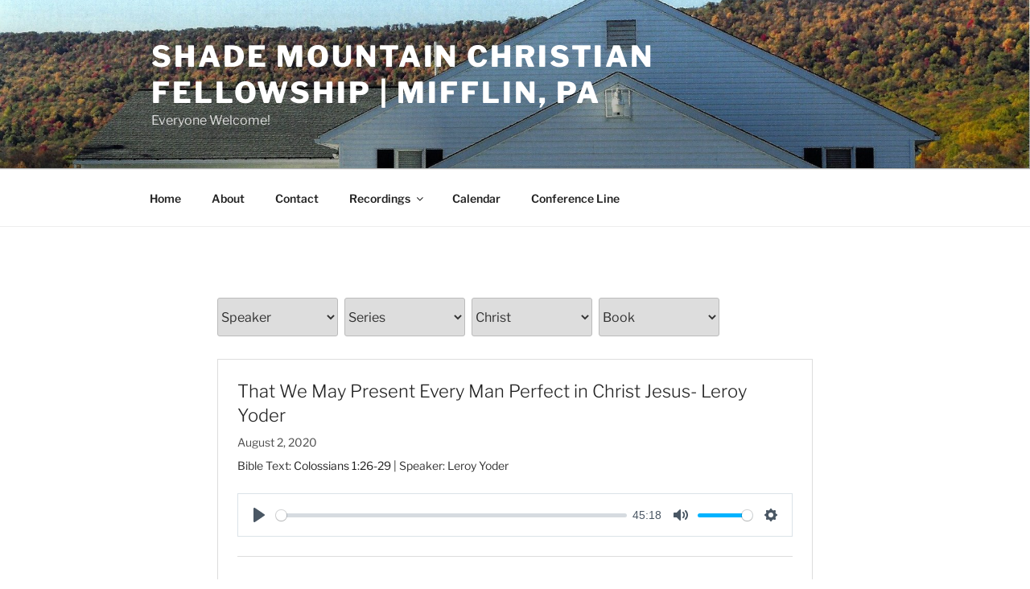

--- FILE ---
content_type: text/html; charset=UTF-8
request_url: http://shademountain.org/recordings/topics/christ/
body_size: 38804
content:
<!DOCTYPE html>
<html lang="en-US" class="no-js no-svg">
<head>
<meta charset="UTF-8">
<meta name="viewport" content="width=device-width, initial-scale=1.0">
<link rel="profile" href="https://gmpg.org/xfn/11">

<script>
(function(html){html.className = html.className.replace(/\bno-js\b/,'js')})(document.documentElement);
//# sourceURL=twentyseventeen_javascript_detection
</script>
<title>Christ &#8211; Shade Mountain Christian Fellowship | Mifflin, PA</title>
<meta name='robots' content='max-image-preview:large' />
<link rel="alternate" type="application/rss+xml" title="Shade Mountain Christian Fellowship | Mifflin, PA &raquo; Feed" href="http://shademountain.org/feed/" />
<link rel="alternate" type="application/rss+xml" title="Shade Mountain Christian Fellowship | Mifflin, PA &raquo; Comments Feed" href="http://shademountain.org/comments/feed/" />
<link rel="alternate" type="text/calendar" title="Shade Mountain Christian Fellowship | Mifflin, PA &raquo; iCal Feed" href="http://shademountain.org/events/?ical=1" />
<link rel="alternate" type="application/rss+xml" title="Shade Mountain Christian Fellowship | Mifflin, PA &raquo; Christ Topic Feed" href="http://shademountain.org/recordings/topics/christ/feed/" />
<style id='wp-img-auto-sizes-contain-inline-css'>
img:is([sizes=auto i],[sizes^="auto," i]){contain-intrinsic-size:3000px 1500px}
/*# sourceURL=wp-img-auto-sizes-contain-inline-css */
</style>
<style id='wp-emoji-styles-inline-css'>

	img.wp-smiley, img.emoji {
		display: inline !important;
		border: none !important;
		box-shadow: none !important;
		height: 1em !important;
		width: 1em !important;
		margin: 0 0.07em !important;
		vertical-align: -0.1em !important;
		background: none !important;
		padding: 0 !important;
	}
/*# sourceURL=wp-emoji-styles-inline-css */
</style>
<link rel='stylesheet' id='wp-block-library-css' href='http://shademountain.org/wp-includes/css/dist/block-library/style.min.css?ver=6.9' media='all' />
<style id='global-styles-inline-css'>
:root{--wp--preset--aspect-ratio--square: 1;--wp--preset--aspect-ratio--4-3: 4/3;--wp--preset--aspect-ratio--3-4: 3/4;--wp--preset--aspect-ratio--3-2: 3/2;--wp--preset--aspect-ratio--2-3: 2/3;--wp--preset--aspect-ratio--16-9: 16/9;--wp--preset--aspect-ratio--9-16: 9/16;--wp--preset--color--black: #000000;--wp--preset--color--cyan-bluish-gray: #abb8c3;--wp--preset--color--white: #ffffff;--wp--preset--color--pale-pink: #f78da7;--wp--preset--color--vivid-red: #cf2e2e;--wp--preset--color--luminous-vivid-orange: #ff6900;--wp--preset--color--luminous-vivid-amber: #fcb900;--wp--preset--color--light-green-cyan: #7bdcb5;--wp--preset--color--vivid-green-cyan: #00d084;--wp--preset--color--pale-cyan-blue: #8ed1fc;--wp--preset--color--vivid-cyan-blue: #0693e3;--wp--preset--color--vivid-purple: #9b51e0;--wp--preset--gradient--vivid-cyan-blue-to-vivid-purple: linear-gradient(135deg,rgb(6,147,227) 0%,rgb(155,81,224) 100%);--wp--preset--gradient--light-green-cyan-to-vivid-green-cyan: linear-gradient(135deg,rgb(122,220,180) 0%,rgb(0,208,130) 100%);--wp--preset--gradient--luminous-vivid-amber-to-luminous-vivid-orange: linear-gradient(135deg,rgb(252,185,0) 0%,rgb(255,105,0) 100%);--wp--preset--gradient--luminous-vivid-orange-to-vivid-red: linear-gradient(135deg,rgb(255,105,0) 0%,rgb(207,46,46) 100%);--wp--preset--gradient--very-light-gray-to-cyan-bluish-gray: linear-gradient(135deg,rgb(238,238,238) 0%,rgb(169,184,195) 100%);--wp--preset--gradient--cool-to-warm-spectrum: linear-gradient(135deg,rgb(74,234,220) 0%,rgb(151,120,209) 20%,rgb(207,42,186) 40%,rgb(238,44,130) 60%,rgb(251,105,98) 80%,rgb(254,248,76) 100%);--wp--preset--gradient--blush-light-purple: linear-gradient(135deg,rgb(255,206,236) 0%,rgb(152,150,240) 100%);--wp--preset--gradient--blush-bordeaux: linear-gradient(135deg,rgb(254,205,165) 0%,rgb(254,45,45) 50%,rgb(107,0,62) 100%);--wp--preset--gradient--luminous-dusk: linear-gradient(135deg,rgb(255,203,112) 0%,rgb(199,81,192) 50%,rgb(65,88,208) 100%);--wp--preset--gradient--pale-ocean: linear-gradient(135deg,rgb(255,245,203) 0%,rgb(182,227,212) 50%,rgb(51,167,181) 100%);--wp--preset--gradient--electric-grass: linear-gradient(135deg,rgb(202,248,128) 0%,rgb(113,206,126) 100%);--wp--preset--gradient--midnight: linear-gradient(135deg,rgb(2,3,129) 0%,rgb(40,116,252) 100%);--wp--preset--font-size--small: 13px;--wp--preset--font-size--medium: 20px;--wp--preset--font-size--large: 36px;--wp--preset--font-size--x-large: 42px;--wp--preset--spacing--20: 0.44rem;--wp--preset--spacing--30: 0.67rem;--wp--preset--spacing--40: 1rem;--wp--preset--spacing--50: 1.5rem;--wp--preset--spacing--60: 2.25rem;--wp--preset--spacing--70: 3.38rem;--wp--preset--spacing--80: 5.06rem;--wp--preset--shadow--natural: 6px 6px 9px rgba(0, 0, 0, 0.2);--wp--preset--shadow--deep: 12px 12px 50px rgba(0, 0, 0, 0.4);--wp--preset--shadow--sharp: 6px 6px 0px rgba(0, 0, 0, 0.2);--wp--preset--shadow--outlined: 6px 6px 0px -3px rgb(255, 255, 255), 6px 6px rgb(0, 0, 0);--wp--preset--shadow--crisp: 6px 6px 0px rgb(0, 0, 0);}:where(.is-layout-flex){gap: 0.5em;}:where(.is-layout-grid){gap: 0.5em;}body .is-layout-flex{display: flex;}.is-layout-flex{flex-wrap: wrap;align-items: center;}.is-layout-flex > :is(*, div){margin: 0;}body .is-layout-grid{display: grid;}.is-layout-grid > :is(*, div){margin: 0;}:where(.wp-block-columns.is-layout-flex){gap: 2em;}:where(.wp-block-columns.is-layout-grid){gap: 2em;}:where(.wp-block-post-template.is-layout-flex){gap: 1.25em;}:where(.wp-block-post-template.is-layout-grid){gap: 1.25em;}.has-black-color{color: var(--wp--preset--color--black) !important;}.has-cyan-bluish-gray-color{color: var(--wp--preset--color--cyan-bluish-gray) !important;}.has-white-color{color: var(--wp--preset--color--white) !important;}.has-pale-pink-color{color: var(--wp--preset--color--pale-pink) !important;}.has-vivid-red-color{color: var(--wp--preset--color--vivid-red) !important;}.has-luminous-vivid-orange-color{color: var(--wp--preset--color--luminous-vivid-orange) !important;}.has-luminous-vivid-amber-color{color: var(--wp--preset--color--luminous-vivid-amber) !important;}.has-light-green-cyan-color{color: var(--wp--preset--color--light-green-cyan) !important;}.has-vivid-green-cyan-color{color: var(--wp--preset--color--vivid-green-cyan) !important;}.has-pale-cyan-blue-color{color: var(--wp--preset--color--pale-cyan-blue) !important;}.has-vivid-cyan-blue-color{color: var(--wp--preset--color--vivid-cyan-blue) !important;}.has-vivid-purple-color{color: var(--wp--preset--color--vivid-purple) !important;}.has-black-background-color{background-color: var(--wp--preset--color--black) !important;}.has-cyan-bluish-gray-background-color{background-color: var(--wp--preset--color--cyan-bluish-gray) !important;}.has-white-background-color{background-color: var(--wp--preset--color--white) !important;}.has-pale-pink-background-color{background-color: var(--wp--preset--color--pale-pink) !important;}.has-vivid-red-background-color{background-color: var(--wp--preset--color--vivid-red) !important;}.has-luminous-vivid-orange-background-color{background-color: var(--wp--preset--color--luminous-vivid-orange) !important;}.has-luminous-vivid-amber-background-color{background-color: var(--wp--preset--color--luminous-vivid-amber) !important;}.has-light-green-cyan-background-color{background-color: var(--wp--preset--color--light-green-cyan) !important;}.has-vivid-green-cyan-background-color{background-color: var(--wp--preset--color--vivid-green-cyan) !important;}.has-pale-cyan-blue-background-color{background-color: var(--wp--preset--color--pale-cyan-blue) !important;}.has-vivid-cyan-blue-background-color{background-color: var(--wp--preset--color--vivid-cyan-blue) !important;}.has-vivid-purple-background-color{background-color: var(--wp--preset--color--vivid-purple) !important;}.has-black-border-color{border-color: var(--wp--preset--color--black) !important;}.has-cyan-bluish-gray-border-color{border-color: var(--wp--preset--color--cyan-bluish-gray) !important;}.has-white-border-color{border-color: var(--wp--preset--color--white) !important;}.has-pale-pink-border-color{border-color: var(--wp--preset--color--pale-pink) !important;}.has-vivid-red-border-color{border-color: var(--wp--preset--color--vivid-red) !important;}.has-luminous-vivid-orange-border-color{border-color: var(--wp--preset--color--luminous-vivid-orange) !important;}.has-luminous-vivid-amber-border-color{border-color: var(--wp--preset--color--luminous-vivid-amber) !important;}.has-light-green-cyan-border-color{border-color: var(--wp--preset--color--light-green-cyan) !important;}.has-vivid-green-cyan-border-color{border-color: var(--wp--preset--color--vivid-green-cyan) !important;}.has-pale-cyan-blue-border-color{border-color: var(--wp--preset--color--pale-cyan-blue) !important;}.has-vivid-cyan-blue-border-color{border-color: var(--wp--preset--color--vivid-cyan-blue) !important;}.has-vivid-purple-border-color{border-color: var(--wp--preset--color--vivid-purple) !important;}.has-vivid-cyan-blue-to-vivid-purple-gradient-background{background: var(--wp--preset--gradient--vivid-cyan-blue-to-vivid-purple) !important;}.has-light-green-cyan-to-vivid-green-cyan-gradient-background{background: var(--wp--preset--gradient--light-green-cyan-to-vivid-green-cyan) !important;}.has-luminous-vivid-amber-to-luminous-vivid-orange-gradient-background{background: var(--wp--preset--gradient--luminous-vivid-amber-to-luminous-vivid-orange) !important;}.has-luminous-vivid-orange-to-vivid-red-gradient-background{background: var(--wp--preset--gradient--luminous-vivid-orange-to-vivid-red) !important;}.has-very-light-gray-to-cyan-bluish-gray-gradient-background{background: var(--wp--preset--gradient--very-light-gray-to-cyan-bluish-gray) !important;}.has-cool-to-warm-spectrum-gradient-background{background: var(--wp--preset--gradient--cool-to-warm-spectrum) !important;}.has-blush-light-purple-gradient-background{background: var(--wp--preset--gradient--blush-light-purple) !important;}.has-blush-bordeaux-gradient-background{background: var(--wp--preset--gradient--blush-bordeaux) !important;}.has-luminous-dusk-gradient-background{background: var(--wp--preset--gradient--luminous-dusk) !important;}.has-pale-ocean-gradient-background{background: var(--wp--preset--gradient--pale-ocean) !important;}.has-electric-grass-gradient-background{background: var(--wp--preset--gradient--electric-grass) !important;}.has-midnight-gradient-background{background: var(--wp--preset--gradient--midnight) !important;}.has-small-font-size{font-size: var(--wp--preset--font-size--small) !important;}.has-medium-font-size{font-size: var(--wp--preset--font-size--medium) !important;}.has-large-font-size{font-size: var(--wp--preset--font-size--large) !important;}.has-x-large-font-size{font-size: var(--wp--preset--font-size--x-large) !important;}
/*# sourceURL=global-styles-inline-css */
</style>

<style id='classic-theme-styles-inline-css'>
/*! This file is auto-generated */
.wp-block-button__link{color:#fff;background-color:#32373c;border-radius:9999px;box-shadow:none;text-decoration:none;padding:calc(.667em + 2px) calc(1.333em + 2px);font-size:1.125em}.wp-block-file__button{background:#32373c;color:#fff;text-decoration:none}
/*# sourceURL=/wp-includes/css/classic-themes.min.css */
</style>
<link rel='stylesheet' id='wpfc-sm-styles-css' href='http://shademountain.org/wp-content/plugins/sermon-manager-for-wordpress/assets/css/sermon.min.css?ver=2.30.0' media='all' />
<link rel='stylesheet' id='dashicons-css' href='http://shademountain.org/wp-includes/css/dashicons.min.css?ver=6.9' media='all' />
<link rel='stylesheet' id='wpfc-sm-style-twentyseventeen-css' href='http://shademountain.org/wp-content/plugins/sermon-manager-for-wordpress/assets/css/theme-specific/twentyseventeen.css?ver=2.30.0' media='all' />
<link rel='stylesheet' id='wpfc-sm-plyr-css-css' href='http://shademountain.org/wp-content/plugins/sermon-manager-for-wordpress/assets/vendor/css/plyr.min.css?ver=3.4.7' media='all' />
<link rel='stylesheet' id='twentyseventeen-fonts-css' href='http://shademountain.org/wp-content/themes/twentyseventeen/assets/fonts/font-libre-franklin.css?ver=20230328' media='all' />
<link rel='stylesheet' id='twentyseventeen-style-css' href='http://shademountain.org/wp-content/themes/twentyseventeen/style.css?ver=20251202' media='all' />
<link rel='stylesheet' id='twentyseventeen-block-style-css' href='http://shademountain.org/wp-content/themes/twentyseventeen/assets/css/blocks.css?ver=20240729' media='all' />
<script src="http://shademountain.org/wp-content/plugins/sermon-manager-for-wordpress/assets/vendor/js/plyr.polyfilled.min.js?ver=3.4.7" id="wpfc-sm-plyr-js"></script>
<script id="wpfc-sm-plyr-loader-js-extra">
var sm_data = {"debug":"0","use_native_player_safari":"0"};
//# sourceURL=wpfc-sm-plyr-loader-js-extra
</script>
<script src="http://shademountain.org/wp-content/plugins/sermon-manager-for-wordpress/assets/js/plyr.min.js?ver=2.30.0" id="wpfc-sm-plyr-loader-js"></script>
<script id="wpfc-sm-verse-script-js-extra">
var verse = {"bible_version":"KJV","language":"en_US"};
//# sourceURL=wpfc-sm-verse-script-js-extra
</script>
<script src="http://shademountain.org/wp-content/plugins/sermon-manager-for-wordpress/assets/vendor/js/verse.js?ver=2.30.0" id="wpfc-sm-verse-script-js"></script>
<script src="http://shademountain.org/wp-includes/js/jquery/jquery.min.js?ver=3.7.1" id="jquery-core-js"></script>
<script src="http://shademountain.org/wp-includes/js/jquery/jquery-migrate.min.js?ver=3.4.1" id="jquery-migrate-js"></script>
<script id="twentyseventeen-global-js-extra">
var twentyseventeenScreenReaderText = {"quote":"\u003Csvg class=\"icon icon-quote-right\" aria-hidden=\"true\" role=\"img\"\u003E \u003Cuse href=\"#icon-quote-right\" xlink:href=\"#icon-quote-right\"\u003E\u003C/use\u003E \u003C/svg\u003E","expand":"Expand child menu","collapse":"Collapse child menu","icon":"\u003Csvg class=\"icon icon-angle-down\" aria-hidden=\"true\" role=\"img\"\u003E \u003Cuse href=\"#icon-angle-down\" xlink:href=\"#icon-angle-down\"\u003E\u003C/use\u003E \u003Cspan class=\"svg-fallback icon-angle-down\"\u003E\u003C/span\u003E\u003C/svg\u003E"};
//# sourceURL=twentyseventeen-global-js-extra
</script>
<script src="http://shademountain.org/wp-content/themes/twentyseventeen/assets/js/global.js?ver=20211130" id="twentyseventeen-global-js" defer data-wp-strategy="defer"></script>
<script src="http://shademountain.org/wp-content/themes/twentyseventeen/assets/js/navigation.js?ver=20210122" id="twentyseventeen-navigation-js" defer data-wp-strategy="defer"></script>
<link rel="https://api.w.org/" href="http://shademountain.org/wp-json/" /><link rel="alternate" title="JSON" type="application/json" href="http://shademountain.org/wp-json/wp/v2/wpfc_sermon_topics/171" /><link rel="EditURI" type="application/rsd+xml" title="RSD" href="http://shademountain.org/xmlrpc.php?rsd" />
<meta name="generator" content="WordPress 6.9" />
<meta name="tec-api-version" content="v1"><meta name="tec-api-origin" content="http://shademountain.org"><link rel="alternate" href="http://shademountain.org/wp-json/tribe/events/v1/" /></head>

<body class="archive tax-wpfc_sermon_topics term-christ term-171 wp-embed-responsive wp-theme-twentyseventeen tribe-no-js hfeed has-header-image page-one-column colors-light">
<div id="page" class="site">
	<a class="skip-link screen-reader-text" href="#content">
		Skip to content	</a>

	<header id="masthead" class="site-header">

		<div class="custom-header">

		<div class="custom-header-media">
			<div id="wp-custom-header" class="wp-custom-header"><img src="http://shademountain.org/wp-content/uploads/2017/05/cropped-SMCF-Church-Photo-001.jpg" width="2000" height="1201" alt="" srcset="http://shademountain.org/wp-content/uploads/2017/05/cropped-SMCF-Church-Photo-001.jpg 2000w, http://shademountain.org/wp-content/uploads/2017/05/cropped-SMCF-Church-Photo-001-300x180.jpg 300w, http://shademountain.org/wp-content/uploads/2017/05/cropped-SMCF-Church-Photo-001-768x461.jpg 768w, http://shademountain.org/wp-content/uploads/2017/05/cropped-SMCF-Church-Photo-001-1024x615.jpg 1024w" sizes="(max-width: 767px) 200vw, 100vw" decoding="async" fetchpriority="high" /></div>		</div>

	<div class="site-branding">
	<div class="wrap">

		
		<div class="site-branding-text">
							<p class="site-title"><a href="http://shademountain.org/" rel="home" >Shade Mountain Christian Fellowship | Mifflin, PA</a></p>
								<p class="site-description">Everyone Welcome!</p>
					</div><!-- .site-branding-text -->

		
	</div><!-- .wrap -->
</div><!-- .site-branding -->

</div><!-- .custom-header -->

					<div class="navigation-top">
				<div class="wrap">
					<nav id="site-navigation" class="main-navigation" aria-label="Top Menu">
	<button class="menu-toggle" aria-controls="top-menu" aria-expanded="false">
		<svg class="icon icon-bars" aria-hidden="true" role="img"> <use href="#icon-bars" xlink:href="#icon-bars"></use> </svg><svg class="icon icon-close" aria-hidden="true" role="img"> <use href="#icon-close" xlink:href="#icon-close"></use> </svg>Menu	</button>

	<div class="menu-top-menu-container"><ul id="top-menu" class="menu"><li id="menu-item-21" class="menu-item menu-item-type-custom menu-item-object-custom menu-item-home menu-item-21"><a href="http://shademountain.org/">Home</a></li>
<li id="menu-item-22" class="menu-item menu-item-type-post_type menu-item-object-page menu-item-22"><a href="http://shademountain.org/about/">About</a></li>
<li id="menu-item-24" class="menu-item menu-item-type-post_type menu-item-object-page menu-item-24"><a href="http://shademountain.org/contact/">Contact</a></li>
<li id="menu-item-31" class="menu-item menu-item-type-custom menu-item-object-custom menu-item-has-children menu-item-31"><a href="http://shademountain.org/recordings/">Recordings<svg class="icon icon-angle-down" aria-hidden="true" role="img"> <use href="#icon-angle-down" xlink:href="#icon-angle-down"></use> </svg></a>
<ul class="sub-menu">
	<li id="menu-item-187" class="menu-item menu-item-type-post_type menu-item-object-page menu-item-187"><a href="http://shademountain.org/podcast-apps/">Podcast apps</a></li>
</ul>
</li>
<li id="menu-item-578" class="menu-item menu-item-type-post_type_archive menu-item-object-tribe_events menu-item-578"><a href="http://shademountain.org/events/">Calendar</a></li>
<li id="menu-item-173" class="menu-item menu-item-type-post_type menu-item-object-page menu-item-173"><a href="http://shademountain.org/conference-line/">Conference Line</a></li>
</ul></div>
	</nav><!-- #site-navigation -->
				</div><!-- .wrap -->
			</div><!-- .navigation-top -->
		
	</header><!-- #masthead -->

	
	<div class="site-content-contain">
		<div id="content" class="site-content">

<div class="wrap"><div id="primary" class="content-area"><main id="main" class="site-main wpfc-sermon-container wpfc-twentyseventeen ">
<div id="wpfc_sermon_sorting" class="">
			
					<div class="sortPreacher" style="display: inline-block">
				<form action="" method="get">
					<select name="wpfc_preacher"
							title="Speaker"
							id="wpfc_preacher"
							onchange="if(this.options[this.selectedIndex].value !== ''){return this.form.submit()}else{window.location = window.location.href.split('?')[0];}"
							autocomplete="off"
						>
						<option value="">Speaker</option>
						<option value="abner-kauffman" >Abner Kauffman</option><option value="alan-crawford" >Alan Crawford</option><option value="allen-peachy" >Allen Peachy</option><option value="alvin-otto" >Alvin Otto</option><option value="aquila-villa" >Aquila Villa</option><option value="arlen-kurtz" >Arlen Kurtz</option><option value="arlin-fisher" >Arlin Fisher</option><option value="arlin-horst" >Arlin Horst</option><option value="ben-lapp" >Ben Lapp</option><option value="bob-peachy" >Bob Peachy</option><option value="brandon-peachey" >Brandon Peachey</option><option value="brendan-miller" >Brendan Miller</option><option value="calvin-eichorn" >Calvin Eichorn</option><option value="calvin-lapp" >Calvin Lapp</option><option value="calvin-yoder" >Calvin Yoder</option><option value="christopher-king" >Christopher King</option><option value="clayton-shenk" >Clayton Shenk</option><option value="clifford-bontrager" >Clifford Bontrager</option><option value="conrad-brubaker" >Conrad Brubaker</option><option value="dan-hartzler" >Dan Hartzler</option><option value="daniel-brenneman" >Daniel Brenneman</option><option value="daniel-e-fisher" >Daniel Fisher</option><option value="daniel-hershberger" >Daniel Hershberger</option><option value="darwin-breon" >Darwin Breon</option><option value="dave-peachey" >Dave Peachey</option><option value="dave-stoltzfus" >Dave Stoltzfus</option><option value="david-beiler" >David Beiler</option><option value="david-bercot" >David Bercot</option><option value="david-brubaker" >David Brubaker</option><option value="david-fisher" >David Fisher</option><option value="david-lapp" >David Lapp</option><option value="david-peachey-jr" >David Peachey Jr.</option><option value="david-peachey-sr" >David Peachey Sr.</option><option value="david-stoltzfus" >David Stoltzfus</option><option value="delbert-schlabach" >Delbert Schlabach</option><option value="donnie-breckbill" >Donnie Breckbill</option><option value="donnie-brenneman" >Donnie Brenneman</option><option value="earl-peachey" >Earl Peachey</option><option value="earl-ray-hursh" >Earl Ray Hursh</option><option value="elijah-yoder" >Elijah Yoder</option><option value="elvin-fisher" >Elvin Fisher</option><option value="emanuel-esh" >Emanuel Esh</option><option value="ernest-ebersole" >Ernest Ebersole</option><option value="floyd-king" >Floyd King</option><option value="floyd-stoltzfus" >Floyd Stoltzfus</option><option value="foster-king" >Foster King</option><option value="galen-king" >Galen King</option><option value="gary-miller" >Gary Miller</option><option value="gary-raber" >Gary Raber</option><option value="george-stoltzfus" >George Stoltzfus</option><option value="gerald-huss" >Gerald Huss</option><option value="glendon-strickler" >Glendon Strickler</option><option value="harlan-garber" >Harlan Garber</option><option value="harlan-martin" >Harlan Martin</option><option value="harold-dean-miller" >Harold Dean Miller</option><option value="harvey-leinbach" >Harvey Leinbach</option><option value="isaac-gehman" >Isaac Gehman</option><option value="ivan-lapp" >Ivan Lapp</option><option value="ivan-stoltzfus" >Ivan Stoltzfus</option><option value="j-mahlon-faus" >J. Mahlon Faus</option><option value="jake-lapp" >Jake Lapp</option><option value="james-peight" >James Peight</option><option value="jared-coulter" >Jared Coulter</option><option value="jay-yoder" >Jay Yoder</option><option value="jeff-messenger" >Jeff Messenger</option><option value="jesse-sharp" >Jesse Sharp</option><option value="jesse-speicher" >Jesse Speicher</option><option value="jesse-zook" >Jesse Zook</option><option value="jimmy-weaver" >Jimmy Weaver</option><option value="joe-mullet" >Joe Mullet</option><option value="joe-root" >Joe Root</option><option value="joel-martin" >Joel Martin</option><option value="john-byers" >John Byers</option><option value="john-d-martin" >John D. Martin</option><option value="john-esh" >John Esh</option><option value="john-glick" >John Glick</option><option value="john-lapp" >John Lapp</option><option value="john-lee-stoltzfus" >John Lee Stoltzfus</option><option value="john-lewis-lapp" >John Lewis Lapp</option><option value="john-michael-nolt" >John Michael Nolt</option><option value="john-petersheim" >John Petersheim</option><option value="john-u-lapp" >John U. Lapp</option><option value="john-winand" >John Winand</option><option value="jonas-beiler" >Jonas Beiler</option><option value="jonas-king" >Jonas King</option><option value="jonas-sauder" >Jonas Sauder</option><option value="jonathan-fisher" >Jonathan Fisher</option><option value="josh-stoltzfus" >Josh Stoltzfus</option><option value="junior-stoltzfus" >Junior Stoltzfus</option><option value="kai-steinman" >Kai Steinman</option><option value="keith-eby" >Keith Eby</option><option value="keith-sensenig" >Keith Sensenig</option><option value="ken-miller" >Ken Miller</option><option value="kevin-zook" >Kevin Zook</option><option value="kinley-coulter" >Kinley Coulter</option><option value="laban-kaufman" >Laban Kaufman</option><option value="larry-graber" >Larry Graber</option><option value="leroy-beachy" >Leroy Beachy</option><option value="leroy-fisher" >Leroy Fisher</option><option value="leroy-yoder" >Leroy Yoder</option><option value="levi-fisher" >Levi Fisher</option><option value="levi-fisher-jr" >Levi Fisher Jr.</option><option value="linnford-bender" >Linnford Bender</option><option value="lloyd-troyer" >Lloyd Troyer</option><option value="loren-yoder" >Loren Yoder</option><option value="luke-bennetch" >Luke Bennetch</option><option value="luke-coblentz" >Luke Coblentz</option><option value="mahlon-petre" >Mahlon Petre</option><option value="manny-troyer" >Manny Troyer</option><option value="marcus-graybill" >Marcus Graybill</option><option value="marcus-kauffman" >Marcus Kauffman</option><option value="mark-troyer" >Mark Troyer</option><option value="mark-webb" >Mark Webb</option><option value="marlin-speicher" >Marlin Speicher</option><option value="marty-weaver" >Marty Weaver</option><option value="marvin-kauffman" >Marvin Kauffman</option><option value="marvin-peachey" >Marvin Peachey</option><option value="matthew-peachey" >Matthew Peachey</option><option value="mel-beiler" >Mel Beiler</option><option value="melvin-troyer" >Melvin Troyer</option><option value="merle-beachy" >Merle Beachy</option><option value="merv-king" >Merv King</option><option value="merv-king-smcf" >Merv King (SMCF)</option><option value="nate-bange" >Nate Bange</option><option value="nathan-fisher" >Nathan Fisher</option><option value="nathan-lapp" >Nathan Lapp</option><option value="nathan-yoder" >Nathan Yoder</option><option value="paul-j-stoltzfus" >Paul J. Stoltzfus</option><option value="paul-lapp" >Paul Lapp</option><option value="paul-stoltzfus" >Paul Stoltzfus</option><option value="phil-beachy" >Phil Beachy</option><option value="philip-beiler" >Philip Beiler</option><option value="ralph-miller" >Ralph Miller</option><option value="raymond-king" >Raymond King</option><option value="reuben-smucker" >Reuben Smucker</option><option value="robert-miller" >Robert Miller</option><option value="sam-king" >Sam King</option><option value="sam-peight-jr" >Sam Peight Jr.</option><option value="shade-mountain-youth-group" >Shade Mountain Youth Group</option><option value="simon-schrock" >Simon Schrock</option><option value="stephen-beachy" >Stephen Beachy</option><option value="stephen-ebersole" >Stephen Ebersole</option><option value="steve-esh" >Steve Esh</option><option value="steve-hershberger" >Steve Hershberger</option><option value="steve-wanner" >Steve Wanner</option><option value="steven-stoltzfus" >Steven Stoltzfus</option><option value="tim-martin" >Tim Martin</option><option value="tim-weaver" >Tim Weaver</option><option value="tim-yoder" >Tim Yoder</option><option value="timo-miller" >Timo Miller</option><option value="urie-kanagy" >Urie Kanagy</option><option value="wayne-lapp" >Wayne Lapp</option><option value="wayne-nisly" >Wayne Nisly</option><option value="wayne-shrock" >Wayne Shrock</option><option value="wendell-graybill" >Wendell Graybill</option><option value="will-dietz" >Will Dietz</option>					</select>
																									<noscript>
						<div><input type="submit" value="Submit"/></div>
					</noscript>
				</form>
			</div>
					
					<div class="sortSeries" style="display: inline-block">
				<form action="" method="get">
					<select name="wpfc_sermon_series"
							title="Series"
							id="wpfc_sermon_series"
							onchange="if(this.options[this.selectedIndex].value !== ''){return this.form.submit()}else{window.location = window.location.href.split('?')[0];}"
							autocomplete="off"
						>
						<option value="">Series</option>
						<option value="2012-revival-meetings" >2012 Revival Meetings</option><option value="2012-spring-conference-meetings" >2012 Spring Conference Meetings</option><option value="2013-revival-meetings" >2013 Revival Meetings</option><option value="2013-spring-conference-meetings" >2013 Spring Conference Meetings</option><option value="2013-summer-bible-school" >2013 Summer Bible School</option><option value="2014-revival-meetings" >2014 Revival Meetings</option><option value="2014-spring-conference-meetings" >2014 Spring Conference Meetings</option><option value="2014-summer-bible-school" >2014 Summer Bible School</option><option value="2015-revival-meetings" >2015 Revival Meetings</option><option value="2015-spring-conference-meetings" >2015 Spring Conference Meetings</option><option value="2015-summer-bible-school" >2015 Summer Bible School</option><option value="2016-revival-meetings" >2016 Revival Meetings</option><option value="2016-spring-conference-meetings" >2016 Spring Conference Meetings</option><option value="2017-spring-conference-meetings" >2017 Spring Conference Meetings</option><option value="2017-summer-bible-school" >2017 Summer Bible School</option><option value="2018-spring-conference-meetings" >2018 Spring Conference Meetings</option><option value="2018-summer-bible-school" >2018 Summer Bible School</option><option value="2019-spring-conference-meetings" >2019 Spring Conference Meetings</option><option value="2020-revival-meetings" >2020 Revival Meetings</option><option value="2023-revival-meetings" >2023 Revival Meetings</option><option value="2024-revival-meetings" >2024 Revival Meetings</option><option value="2025-revival-meetings" >2025 Revival Meetings</option><option value="jan-2018-revival-meetings" >Jan. 2018 Revival Meetings</option><option value="lessons-from-the-life-of-joseph" >Lessons From The Life of Joseph</option><option value="may-2012-ordination-services" >May 2012 Ordination Services</option><option value="nonresistance" >Nonresistance</option><option value="oct-2018-revival-meetings" >Oct. 2018 Revival Meetings</option><option value="oct-2022-ordination-services" >Oct. 2022 Ordination Services</option><option value="prayer" >Prayer</option><option value="sep-2013-ordination-services" >Sep. 2013 Ordination Services</option><option value="the-christian-family" >The Christian Family</option><option value="the-dordrecht-confession-of-faith" >The Dordrecht Confession of Faith</option><option value="the-importance-of-relationships-within-the-brotherhood" >The Importance of Relationships Within the Brotherhood</option><option value="the-life-of-joseph" >The Life of Joseph</option><option value="the-sermon-on-the-mount" >The Sermon On The Mount</option>					</select>
																									<noscript>
						<div><input type="submit" value="Submit"/></div>
					</noscript>
				</form>
			</div>
					
					<div class="sortTopics" style="display: inline-block">
				<form action="" method="get">
					<select name="wpfc_sermon_topics"
							title="Topic"
							id="wpfc_sermon_topics"
							onchange="if(this.options[this.selectedIndex].value !== ''){return this.form.submit()}else{window.location = window.location.href.split('?')[0];}"
							autocomplete="off"
						>
						<option value="">Topic</option>
						<option value="10-commandments" >10 Commandments</option><option value="abigail" >Abigail</option><option value="abraham" >Abraham</option><option value="abudance" >Abudance</option><option value="abundant-life" >Abundant Life</option><option value="acceptance-of-forgiveness" >Acceptance of Forgiveness</option><option value="accountability" >Accountability</option><option value="adam" >Adam</option><option value="after-life" >After-life</option><option value="agrippa" >Agrippa</option><option value="all-nations-bible-translation" >All-Nations Bible Translation</option><option value="almighty-god" >Almighty God</option><option value="almsgiving" >Almsgiving</option><option value="alpha-omega" >Alpha &amp; Omega</option><option value="ambassadors" >Ambassadors</option><option value="anabaptism" >Anabaptism</option><option value="anabaptist-history" >Anabaptist History</option><option value="angels" >Angels</option><option value="anger" >Anger</option><option value="answered-prayer" >Answered Prayer</option><option value="anxiety" >Anxiety</option><option value="apostasy" >Apostasy</option><option value="apostles" >Apostles</option><option value="asking" >Asking</option><option value="assurance-of-salvation" >Assurance of Salvation</option><option value="attitude" >Attitude</option><option value="babylon" >Babylon</option><option value="balaam" >Balaam</option><option value="baptism" >Baptism</option><option value="bearing-burdens" >Bearing Burdens</option><option value="beauty" >Beauty</option><option value="beguile" >Beguile</option><option value="being-a-blessing" >Being a Blessing</option><option value="being-a-light" >Being a Light</option><option value="being-a-witness" >Being a Witness</option><option value="being-accountable" >Being Accountable</option><option value="being-blessed" >Being Blessed</option><option value="being-faithful" >Being faithful</option><option value="being-holy" >Being Holy</option><option value="believing" >Believing</option><option value="bible" >Bible</option><option value="bible-study" >Bible Study</option><option value="bible-translation" >Bible Translation</option><option value="biblical-authority" >Biblical Authority</option><option value="biblical-theology" >Biblical Theology</option><option value="bishop" >Bishop</option><option value="bitterness" >Bitterness</option><option value="blessing-others" >Blessing Others</option><option value="blessing-parents" >Blessing Parents</option><option value="blindness" >Blindness</option><option value="blood" >Blood</option><option value="blood-of-christ" >Blood of Christ</option><option value="book-of-hebrews" >Book of Hebrews</option><option value="broken-relationships" >Broken Relationships</option><option value="brokeness" >Brokeness</option><option value="brotherhood" >Brotherhood</option><option value="building-on-jesus" >Building on Jesus</option><option value="building-the-kingdom" >Building the Kingdom</option><option value="calling" >Calling</option><option value="caring" >Caring</option><option value="certain-ruler" >Certain Ruler</option><option value="children" >Children</option><option value="choices" >Choices</option><option value="choose-life" >Choose Life</option><option value="christ" selected>Christ</option><option value="christs-coming" >Christ's Coming</option><option value="christs-freedom" >Christ's Freedom</option><option value="christs-incarnation" >Christ's Incarnation</option><option value="christs-intercession" >Christ's Intercession</option><option value="christs-mind" >Christ's Mind</option><option value="christs-ministry" >Christ's Ministry</option><option value="christs-sacrifice" >Christ's Sacrifice</option><option value="christs-second-coming" >Christ's Second Coming</option><option value="christs-work" >Christ's Work</option><option value="christian-education" >Christian Education</option><option value="christian-graces" >Christian Graces</option><option value="christian-husbands" >Christian Husbands</option><option value="christian-leadership" >Christian Leadership</option><option value="christian-life" >Christian Life</option><option value="christian-morality" >Christian Morality</option><option value="christian-music" >Christian Music</option><option value="christian-reward" >Christian Reward</option><option value="christian-values" >Christian Values</option><option value="christian-wife" >Christian Wife</option><option value="christian-youth" >Christian Youth</option><option value="christians-defense" >Christian's Defense</option><option value="christlikeness" >Christlikeness</option><option value="christmas" >Christmas</option><option value="church" >Church</option><option value="church-issues" >Church Issues</option><option value="church-leaders" >Church Leaders</option><option value="church-life" >Church Life</option><option value="church-outreach" >Church Outreach</option><option value="church-standards" >Church Standards</option><option value="churchs-mission" >Church's Mission</option><option value="circumcision" >Circumcision</option><option value="circumspect" >Circumspect</option><option value="circumstances" >Circumstances</option><option value="coming-of-the-holy-spirit" >Coming of the Holy Spirit</option><option value="commending-others" >Commending Others</option><option value="communion" >Communion</option><option value="community" >Community</option><option value="compassion" >Compassion</option><option value="complete-in-jesus" >Complete in Jesus</option><option value="compromise" >Compromise</option><option value="confession" >Confession</option><option value="conflict" >Conflict</option><option value="consideration-of-marriage" >Consideration of Marriage</option><option value="consolation" >Consolation</option><option value="contemporary-christianity" >Contemporary Christianity</option><option value="contention" >Contention</option><option value="contentment" >Contentment</option><option value="conversion" >Conversion</option><option value="conviction" >Conviction</option><option value="cornelius" >Cornelius</option><option value="counsel-meeting" >Counsel Meeting</option><option value="counting-the-cost" >Counting the Cost</option><option value="courtship" >Courtship</option><option value="creation" >Creation</option><option value="criticism" >Criticism</option><option value="cross-bearing" >Cross-Bearing</option><option value="crown-of-glory" >Crown of Glory</option><option value="crusifiction" >Crusifiction</option><option value="culture" >Culture</option><option value="daniel" >Daniel</option><option value="darkness" >Darkness</option><option value="dating" >Dating</option><option value="david" >David</option><option value="deacon" >Deacon</option><option value="death" >Death</option><option value="deeper-commitment-to-jesus" >Deeper Commitment to Jesus</option><option value="deviations" >Deviations</option><option value="devotions" >Devotions</option><option value="diligence" >Diligence</option><option value="diotrephes" >Diotrephes</option><option value="dirty-rags" >Dirty Rags</option><option value="discipleship" >Discipleship</option><option value="distraction" >Distraction</option><option value="dualism" >Dualism</option><option value="earthly-possessions" >Earthly Possessions</option><option value="egypt" >Egypt</option><option value="elijah" >Elijah</option><option value="emptiness" >Emptiness</option><option value="encouragement" >Encouragement</option><option value="enduring-temptation" >Enduring Temptation</option><option value="environmentalism" >Environmentalism</option><option value="envy" >Envy</option><option value="equality" >Equality</option><option value="eternal-goods" >Eternal Goods</option><option value="eternal-hope" >Eternal Hope</option><option value="eternal-kingdom" >Eternal Kingdom</option><option value="eternity" >Eternity</option><option value="evangelism" >Evangelism</option><option value="eve" >Eve</option><option value="evil-speaking" >Evil-speaking</option><option value="excommunication" >Excommunication</option><option value="faith" >Faith</option><option value="faithfulness" >Faithfulness</option><option value="false-pretense" >False Pretense</option><option value="false-prophets" >False Prophets</option><option value="false-teachers" >False Teachers</option><option value="family" >Family</option><option value="fasting" >Fasting</option><option value="fathers" >Fathers</option><option value="fear" >Fear</option><option value="felix" >Felix</option><option value="fellowship" >Fellowship</option><option value="fervent-spirit" >Fervent Spirit</option><option value="fiery-trials" >Fiery Trials</option><option value="first-begotten" >First Begotten</option><option value="following-jesus" >Following Jesus</option><option value="folly" >Folly</option><option value="forgiveness" >Forgiveness</option><option value="forgivenss-of-sin" >Forgivenss of Sin</option><option value="freely-give" >Freely Give</option><option value="freely-received" >Freely Received</option><option value="friend-of-god" >Friend of God</option><option value="friends" >Friends</option><option value="friendships" >Friendships</option><option value="fruit-bearing" >Fruit Bearing</option><option value="gentleness" >Gentleness</option><option value="gift-of-god" >Gift of God</option><option value="giving" >Giving</option><option value="glorifying-god" >Glorifying God</option><option value="glory" >Glory</option><option value="god" >God</option><option value="gods-armour" >God's Armour</option><option value="gods-blessings" >God's Blessings</option><option value="gods-characteristics" >God's Characteristics</option><option value="gods-design" >God's Design</option><option value="gods-faithfulness" >God's Faithfulness</option><option value="gods-grace" >God's Grace</option><option value="gods-image" >God's Image</option><option value="gods-love" >God's Love</option><option value="gods-message" >God's Message</option><option value="gods-order" >God's Order</option><option value="gods-peace" >God's Peace</option><option value="gods-people" >God's People</option><option value="gods-plan" >God's Plan</option><option value="gods-servants" >God's Servants</option><option value="gods-sovereignty" >God's Sovereignty</option><option value="gods-will" >God's Will</option><option value="gods-word" >God's Word</option><option value="gods-dominion" >God&#039;s Dominion</option><option value="gods-glory" >God&#039;s Glory</option><option value="godliness" >Godliness</option><option value="good-for-evil" >Good for Evil</option><option value="good-marriages" >Good Marriages</option><option value="goodies" >Goodies</option><option value="gospel-of-peace" >Gospel of Peace</option><option value="government" >Government</option><option value="grace" >Grace</option><option value="greece" >Greece</option><option value="healthy-church" >Healthy Church</option><option value="heart" >Heart</option><option value="heaven" >Heaven</option><option value="heavenly-father" >Heavenly Father</option><option value="hell" >Hell</option><option value="helping-pastors" >Helping Pastors</option><option value="heritage" >Heritage</option><option value="high-priest" >High Priest</option><option value="history" >History</option><option value="holiness" >Holiness</option><option value="holy-kiss" >Holy Kiss</option><option value="holy-spirit" >Holy Spirit</option><option value="holy-spirit-guiding" >Holy Spirit Guiding</option><option value="holy-spirit-teaching" >Holy Spirit Teaching</option><option value="homes" >Homes</option><option value="honoring-authority" >Honoring Authority</option><option value="hope" >Hope</option><option value="humanity" >Humanity</option><option value="humility" >Humility</option><option value="husbands" >Husbands</option><option value="hypocrisy" >Hypocrisy</option><option value="i-am" >I Am</option><option value="i58" >i58</option><option value="identity" >Identity</option><option value="idolatry" >Idolatry</option><option value="immanuel" >Immanuel</option><option value="infallible-proofs" >Infallible Proofs</option><option value="influence" >Influence</option><option value="inspiration-of-scripture" >Inspiration of Scripture</option><option value="integrity" >Integrity</option><option value="international-brotherhood-aid" >International Brotherhood Aid</option><option value="ishmael" >Ishmael</option><option value="jacob" >Jacob</option><option value="jehoshaphat" >Jehoshaphat</option><option value="jephthah" >Jephthah</option><option value="jesus" >Jesus</option><option value="jesus-birth" >Jesus Birth</option><option value="jesus-death" >Jesus Death</option><option value="jesus-divinity-and-humanity" >Jesus Divinity and Humanity</option><option value="jesus-resurrection" >Jesus Resurrection</option><option value="jesus-sacrifice" >Jesus Sacrifice</option><option value="jesus-attributes" >Jesus' Attributes</option><option value="jesus-mission" >Jesus' Mission</option><option value="jesus-revelation" >Jesus' Revelation</option><option value="job" >Job</option><option value="joseph" >Joseph</option><option value="joy" >Joy</option><option value="joy-of-the-lord" >Joy of the Lord</option><option value="joy-stealers" >Joy Stealers</option><option value="judgement" >Judgement</option><option value="justification" >Justification</option><option value="keeping-the-faith" >Keeping the Faith</option><option value="kindness" >Kindness</option><option value="kingdom-of-god" >Kingdom of God</option><option value="kings" >Kings</option><option value="knowing-god" >Knowing God</option><option value="knowledge" >Knowledge</option><option value="lazarus" >Lazarus</option><option value="leadership" >Leadership</option><option value="leadership-skills" >Leadership Skills</option><option value="leading" >Leading</option><option value="leaven" >Leaven</option><option value="legacy" >Legacy</option><option value="life" >Life</option><option value="life-issues" >Life Issues</option><option value="life-of-consecration" >Life of consecration</option><option value="life-story" >Life Story</option><option value="light" >Light</option><option value="living-water" >Living Water</option><option value="local-church" >Local Church</option><option value="longsuffering" >Longsuffering</option><option value="lost-souls" >Lost Souls</option><option value="love" >Love</option><option value="loving-god" >Loving God</option><option value="loving-our-enemies" >Loving Our Enemies</option><option value="mans-sin" >Man's Sin</option><option value="mankind" >Mankind</option><option value="marriage" >Marriage</option><option value="mary" >Mary</option><option value="maturity" >Maturity</option><option value="mediator" >Mediator</option><option value="mercy" >Mercy</option><option value="micaiah" >Micaiah</option><option value="mind" >Mind</option><option value="ministers" >Ministers</option><option value="mission-work" >Mission Work</option><option value="missionaries" >Missionaries</option><option value="money" >Money</option><option value="morality" >Morality</option><option value="mordecai" >Mordecai</option><option value="motherhood" >Motherhood</option><option value="mothers" >Mothers</option><option value="music" >Music</option><option value="nabal" >Nabal</option><option value="nature" >Nature</option><option value="nebuchadnezzar" >Nebuchadnezzar</option><option value="need-of-god" >Need of God</option><option value="new-birth" >New Birth</option><option value="new-covenant" >New Covenant</option><option value="new-man" >New man</option><option value="non-resistance" >Non-Resistance</option><option value="non-swearing-of-oaths" >Non-Swearing of Oaths</option><option value="nonresistance" >Nonresistance</option><option value="obedience" >Obedience</option><option value="offences" >Offences</option><option value="orderliness" >Orderliness</option><option value="ordination" >Ordination</option><option value="otherness" >Otherness</option><option value="our-concept-of-god" >Our Concept of God</option><option value="parenting" >Parenting</option><option value="parents" >Parents</option><option value="partiality" >Partiality</option><option value="passover" >Passover</option><option value="patience" >Patience</option><option value="patriotism" >Patriotism</option><option value="paul" >Paul</option><option value="paul-barnabas" >Paul &amp; Barnabas</option><option value="peace" >Peace</option><option value="peacemaker" >Peacemaker</option><option value="peculiarity" >Peculiarity</option><option value="pentecost" >Pentecost</option><option value="perfection-in-christ" >Perfection in Christ</option><option value="perseverance" >Perseverance</option><option value="phariseeism" >Phariseeism</option><option value="pilgrims" >Pilgrims</option><option value="politics" >Politics</option><option value="poor-in-spirit" >Poor in Spirit</option><option value="power-of-god" >Power of God</option><option value="praise" >Praise</option><option value="prayer" >Prayer</option><option value="preeminence-of-christ" >Preeminence of Christ</option><option value="preferences" >Preferences</option><option value="prepare-for-eternity" >Prepare for Eternity</option><option value="pride" >Pride</option><option value="prince" >Prince</option><option value="prophets" >Prophets</option><option value="purity" >Purity</option><option value="purpose" >Purpose</option><option value="put-on-the-new-man" >Put on the new man</option><option value="putting-off-the-flesh" >Putting off the flesh</option><option value="reaction" >Reaction</option><option value="reconciliation" >Reconciliation</option><option value="redemption" >Redemption</option><option value="redwood-tree" >Redwood Tree</option><option value="reflecting" >Reflecting</option><option value="refugees" >Refugees</option><option value="relationship-with-god" >Relationship with God</option><option value="relationships" >Relationships</option><option value="repentance" >Repentance</option><option value="resisting-satan" >Resisting Satan</option><option value="resolving" >Resolving</option><option value="respect" >Respect</option><option value="respect-of-persons" >Respect of Persons</option><option value="respecting-women" >Respecting Women</option><option value="resplendent" >Resplendent</option><option value="responsibility" >Responsibility</option><option value="resting" >Resting</option><option value="revival" >Revival</option><option value="riches" >Riches</option><option value="riches-in-christ" >Riches in Christ</option><option value="righteousness" >Righteousness</option><option value="roles-in-the-church" >Roles in the Church</option><option value="romania" >Romania</option><option value="romans" >Romans</option><option value="sacrificial-love" >Sacrificial Love</option><option value="salt" >Salt</option><option value="salvation" >Salvation</option><option value="sanctification" >Sanctification</option><option value="satan" >Satan</option><option value="satans-roles" >Satan's Roles</option><option value="satisfaction" >Satisfaction</option><option value="scripture" >Scripture</option><option value="seeking" >Seeking</option><option value="seeking-god" >Seeking God</option><option value="self-control" >Self-Control</option><option value="self-esteem" >Self-Esteem</option><option value="selfishness" >Selfishness</option><option value="separation-from-the-world" >Separation from the World</option><option value="separation-of-church-and-state" >Separation of Church and State</option><option value="sermon-on-the-mount" >Sermon on the Mount</option><option value="servanthood" >Servanthood</option><option value="service" >Service</option><option value="shade-mt-christian-fellowship" >Shade Mt. Christian Fellowship</option><option value="sharing-faith" >Sharing Faith</option><option value="sharing-possessions" >Sharing possessions</option><option value="sheol" >Sheol</option><option value="shepherding" >Shepherding</option><option value="shunammite-woman" >Shunammite Woman</option><option value="shunning" >Shunning</option><option value="signs-of-the-times" >Signs of the Times</option><option value="simon" >Simon</option><option value="sin" >Sin</option><option value="sincerity" >Sincerity</option><option value="singing" >Singing</option><option value="slavery" >Slavery</option><option value="soils" >Soils</option><option value="sons" >Sons</option><option value="sound-doctrine" >Sound Doctrine</option><option value="sound-mind" >Sound Mind</option><option value="sower" >Sower</option><option value="sowing-and-reaping" >Sowing and Reaping</option><option value="spirit-of-fear" >Spirit of Fear</option><option value="spirit-of-god" >Spirit of God</option><option value="spiritual-armour" >Spiritual Armour</option><option value="spiritual-awakening" >Spiritual Awakening</option><option value="spiritual-battle" >Spiritual Battle</option><option value="spiritual-death" >Spiritual Death</option><option value="spiritual-deception" >Spiritual Deception</option><option value="spiritual-development" >Spiritual Development</option><option value="spiritual-discernment" >Spiritual Discernment</option><option value="spiritual-gifts" >Spiritual Gifts</option><option value="spiritual-growth" >Spiritual Growth</option><option value="spiritual-life" >Spiritual Life</option><option value="spiritual-light" >Spiritual Light</option><option value="spiritual-sleep" >Spiritual Sleep</option><option value="spiritual-vision" >Spiritual Vision</option><option value="spiritual-warfare" >Spiritual Warfare</option><option value="standing-for-truth" >Standing for Truth</option><option value="stephen" >Stephen</option><option value="stewardship" >Stewardship</option><option value="strangers" >Strangers</option><option value="struggle" >Struggle</option><option value="submission" >Submission</option><option value="submitting-to-god" >Submitting to God</option><option value="suffering" >Suffering</option><option value="surrender" >Surrender</option><option value="talents" >Talents</option><option value="teaching" >Teaching</option><option value="technology" >Technology</option><option value="temperance" >Temperance</option><option value="temporal-goods" >Temporal Goods</option><option value="temptation" >Temptation</option><option value="testimony" >Testimony</option><option value="thankfulness" >Thankfulness</option><option value="the-aged" >The Aged</option><option value="the-armour-of-god" >The Armour of God</option><option value="the-authority-structure" >The Authority Structure</option><option value="the-beatitudes" >The Beatitudes</option><option value="the-believer" >The Believer</option><option value="the-brevity-of-life" >The Brevity of Life</option><option value="the-broad-the-narrow-way" >The Broad &amp; the Narrow Way</option><option value="the-broad-way" >The Broad Way</option><option value="the-call" >The Call</option><option value="the-children-of-israel" >The Children of Israel</option><option value="the-christian-home" >The Christian Home</option><option value="the-church" >The Church</option><option value="the-coming-of-christ" >The Coming of Christ</option><option value="the-dordrecht-confession-of-faith" >The Dordrecht Confession of Faith</option><option value="the-enemy" >The Enemy</option><option value="the-eye" >The eye</option><option value="the-fall" >The Fall</option><option value="the-fear-of-the-lord" >The Fear of the Lord</option><option value="the-flesh" >The Flesh</option><option value="the-fruits-of-the-spirit" >The Fruits of The Spirit</option><option value="the-golden-rule" >The Golden Rule</option><option value="the-gospel" >The Gospel</option><option value="the-greatest-gift" >The Greatest Gift</option><option value="the-headship-order" >The Headship Order</option><option value="the-headship-veiling" >The Headship Veiling</option><option value="the-heart" >The Heart</option><option value="the-kings-son" >The King's Son</option><option value="the-kingdom-of-god" >The Kingdom of God</option><option value="the-kingdom-of-this-world" >The Kingdom of This World</option><option value="the-lamb-of-god" >The Lamb of God</option><option value="the-last-days" >The Last Days</option><option value="the-life-of-joseph" >The Life of Joseph</option><option value="the-lords-prayer" >The Lord's Prayer</option><option value="the-lords-supper" >The Lord's Supper</option><option value="the-lost-coin" >The Lost Coin</option><option value="the-lost-sheep" >The Lost Sheep</option><option value="the-mind" >The Mind</option><option value="the-mystery-of-god" >The Mystery of God</option><option value="the-narrow-way" >The Narrow Way</option><option value="the-passover" >The Passover</option><option value="the-paupers-daughter" >The Pauper's Daughter</option><option value="the-power-of-god" >The Power of God</option><option value="the-powers-of-darkness" >The Powers of Darkness</option><option value="the-prodigal-son" >The Prodigal Son</option><option value="the-propitiation" >The Propitiation</option><option value="the-restoration-of-man-to-god" >The Restoration of Man To God</option><option value="the-resurrection" >The Resurrection</option><option value="the-return-of-christ" >The Return of Christ</option><option value="the-rich-man" >The Rich Man</option><option value="the-sabbath" >The Sabbath</option><option value="the-sword-of-the-spirit" >The Sword of The Spirit</option><option value="the-temple-of-god" >the Temple of God</option><option value="the-tongue" >The Tongue</option><option value="the-transformed-mind" >The Transformed Mind</option><option value="the-two-kingdoms" >The Two Kingdoms</option><option value="the-two-ways" >The Two Ways</option><option value="the-word-of-god" >The Word of God</option><option value="the-world" >The World</option><option value="thinking-soberly" >Thinking Soberly</option><option value="thoughts" >Thoughts</option><option value="time" >Time</option><option value="togetherness" >Togetherness</option><option value="tradition" >Tradition</option><option value="traditionalism" >Traditionalism</option><option value="traditions" >Traditions</option><option value="training" >Training</option><option value="treasures-in-heaven" >Treasures in Heaven</option><option value="trials" >Trials</option><option value="trouble" >Trouble</option><option value="troubled-heart" >Troubled Heart</option><option value="trusting-god" >Trusting God</option><option value="truth" >Truth</option><option value="two-powers" >Two Powers</option><option value="ukraine" >Ukraine</option><option value="unforgiveness" >Unforgiveness</option><option value="universal-church" >Universal Church</option><option value="unmarried" >Unmarried</option><option value="unser-leit" >Unser Leit</option><option value="values" >Values</option><option value="virtue" >Virtue</option><option value="vision" >Vision</option><option value="waiting" >Waiting</option><option value="wealth" >Wealth</option><option value="who-is-jesus" >Who is Jesus</option><option value="wholehearted-christianity" >Wholehearted Christianity</option><option value="wife" >Wife</option><option value="wisdom" >Wisdom</option><option value="wives" >Wives</option><option value="wordless-conversation" >Wordless Conversation</option><option value="work" >Work</option><option value="works" >Works</option><option value="worry" >Worry</option><option value="worship" >Worship</option><option value="youth" >Youth</option><option value="zacchaeus" >Zacchaeus</option>					</select>
																									<noscript>
						<div><input type="submit" value="Submit"/></div>
					</noscript>
				</form>
			</div>
					
					<div class="sortBooks" style="display: inline-block">
				<form action="" method="get">
					<select name="wpfc_bible_book"
							title="Book"
							id="wpfc_bible_book"
							onchange="if(this.options[this.selectedIndex].value !== ''){return this.form.submit()}else{window.location = window.location.href.split('?')[0];}"
							autocomplete="off"
						>
						<option value="">Book</option>
						<option value="ephesians" >Ephesians</option><option value="matthew" >Matthew</option><option value="esther" >Esther</option><option value="ecclesiastes" >Ecclesiastes</option><option value="john" >John</option><option value="1-corinthians" >1 Corinthians</option><option value="isaiah" >Isaiah</option><option value="genesis" >Genesis</option><option value="2-timothy" >2 Timothy</option><option value="1-samuel" >1 Samuel</option><option value="daniel" >Daniel</option><option value="ezekiel" >Ezekiel</option><option value="job" >Job</option><option value="2-peter" >2 Peter</option><option value="romans" >Romans</option><option value="luke" >Luke</option><option value="philippians" >Philippians</option><option value="2-corinthians" >2 Corinthians</option><option value="jeremiah" >Jeremiah</option><option value="acts" >Acts</option><option value="1-peter" >1 Peter</option><option value="hebrews" >Hebrews</option><option value="exodus" >Exodus</option><option value="proverbs" >Proverbs</option><option value="james" >James</option><option value="1-kings" >1 Kings</option><option value="1-john" >1 John</option><option value="revelation" >Revelation</option><option value="colossians" >Colossians</option><option value="1-timothy" >1 Timothy</option><option value="psalms" >Psalms</option><option value="joshua" >Joshua</option><option value="galatians" >Galatians</option><option value="deuteronomy" >Deuteronomy</option><option value="mark" >Mark</option><option value="1-thessalonians" >1 Thessalonians</option><option value="3-john" >3 John</option><option value="leviticus" >Leviticus</option><option value="joel" >Joel</option><option value="zechariah" >Zechariah</option><option value="2-chronicles" >2 Chronicles</option><option value="titus" >Titus</option><option value="malachi" >Malachi</option><option value="jude" >Jude</option><option value="1-chronicles" >1 Chronicles</option><option value="2-kings" >2 Kings</option><option value="ruth" >Ruth</option><option value="judges" >Judges</option><option value="hosea" >Hosea</option><option value="psalm" >Psalm</option><option value="2-samuel" >2 Samuel</option><option value="numbers" >Numbers</option><option value="nehemiah" >Nehemiah</option><option value="philemon" >Philemon</option>					</select>
																									<noscript>
						<div><input type="submit" value="Submit"/></div>
					</noscript>
				</form>
			</div>
								</div>
<article id="post-1687" class="wpfc_preacher-leroy-yoder wpfc_bible_book-colossians wpfc_sermon_topics-christ wpfc_sermon_topics-perfection-in-christ wpfc-sermon post-1687 wpfc_sermon type-wpfc_sermon status-publish hentry wpfc_service_type-sunday-morning">
			<div class="wpfc-sermon-inner entry-wrap">
								
		
		<div class="wpfc-sermon-main no-image">
			<div class="wpfc-sermon-header ">
				<div class="wpfc-sermon-header-main">
										
												<h3 class="wpfc-sermon-title">
							<a class="wpfc-sermon-title-text" href="http://shademountain.org/recordings/that-we-may-present-every-man-perfect-in-christ-jesus-leroy-yoder/">That We May Present Every Man Perfect in Christ Jesus- Leroy Yoder</a>
						</h3>
																<div class="wpfc-sermon-meta-item wpfc-sermon-meta-date">
													August 2, 2020											</div>
				</div>
							</div>

			
								<div class="wpfc-sermon-description">
					<div class="sermon-description-content">
													Bible Text: Colossians 1:26-29 | Speaker: Leroy Yoder												<br/>
					</div>
									</div>
			

									<div class="wpfc-sermon-audio">
						<audio controls preload="metadata" class="wpfc-sermon-player " ><source src="http://shademountain.org/wp-content/uploads/2020/08/Leroy-Yoder-August-2-2020.mp3" type="audio/mp3"></audio>					</div>
							
			<div class="wpfc-sermon-footer">
									<div class="wpfc-sermon-meta-item wpfc-sermon-meta-preacher">
												<span class="wpfc-sermon-meta-prefix">
							Speaker							:</span>
						<span class="wpfc-sermon-meta-text"><a href="http://shademountain.org/recordings/speaker/leroy-yoder/" rel="tag">Leroy Yoder</a></span>
					</div>
													<div class="wpfc-sermon-meta-item wpfc-sermon-meta-passage">
						<span class="wpfc-sermon-meta-prefix">
							Passage:</span>
						<span class="wpfc-sermon-meta-text">Colossians 1:26-29</span>
					</div>
													<div class="wpfc-sermon-meta-item wpfc-sermon-meta-service">
						<span class="wpfc-sermon-meta-prefix">
							Service Type:</span>
						<span class="wpfc-sermon-meta-text"><a href="http://shademountain.org/recordings/service-type/sunday-morning/" rel="tag">Sunday Morning</a></span>
					</div>
							</div>
		</div>
	</div>

	</article>
<article id="post-1635" class="wpfc_preacher-leroy-yoder wpfc_bible_book-colossians wpfc_sermon_topics-christ wpfc_sermon_topics-heaven wpfc_sermon_topics-holy-spirit wpfc-sermon post-1635 wpfc_sermon type-wpfc_sermon status-publish hentry wpfc_service_type-sunday-morning">
			<div class="wpfc-sermon-inner entry-wrap">
								
		
		<div class="wpfc-sermon-main no-image">
			<div class="wpfc-sermon-header ">
				<div class="wpfc-sermon-header-main">
										
												<h3 class="wpfc-sermon-title">
							<a class="wpfc-sermon-title-text" href="http://shademountain.org/recordings/christ-in-you-the-hope-of-glory-leroy-yoder/">Christ in You, The Hope of Glory- Leroy Yoder</a>
						</h3>
																<div class="wpfc-sermon-meta-item wpfc-sermon-meta-date">
													May 24, 2020											</div>
				</div>
							</div>

			
								<div class="wpfc-sermon-description">
					<div class="sermon-description-content">
													Bible Text: Colossians 1:25-27 | Speaker: Leroy Yoder												<br/>
					</div>
									</div>
			

									<div class="wpfc-sermon-audio">
						<audio controls preload="metadata" class="wpfc-sermon-player " ><source src="http://shademountain.org/wp-content/uploads/2020/05/Leroy-Yoder-May-24-2020.mp3" type="audio/mp3"></audio>					</div>
							
			<div class="wpfc-sermon-footer">
									<div class="wpfc-sermon-meta-item wpfc-sermon-meta-preacher">
												<span class="wpfc-sermon-meta-prefix">
							Speaker							:</span>
						<span class="wpfc-sermon-meta-text"><a href="http://shademountain.org/recordings/speaker/leroy-yoder/" rel="tag">Leroy Yoder</a></span>
					</div>
													<div class="wpfc-sermon-meta-item wpfc-sermon-meta-passage">
						<span class="wpfc-sermon-meta-prefix">
							Passage:</span>
						<span class="wpfc-sermon-meta-text">Colossians 1:25-27</span>
					</div>
													<div class="wpfc-sermon-meta-item wpfc-sermon-meta-service">
						<span class="wpfc-sermon-meta-prefix">
							Service Type:</span>
						<span class="wpfc-sermon-meta-text"><a href="http://shademountain.org/recordings/service-type/sunday-morning/" rel="tag">Sunday Morning</a></span>
					</div>
							</div>
		</div>
	</div>

	</article>
<article id="post-1111" class="wpfc_preacher-daniel-e-fisher wpfc_sermon_series-the-dordrecht-confession-of-faith wpfc_bible_book-hebrews wpfc_bible_book-jeremiah wpfc_sermon_topics-christ wpfc_sermon_topics-the-dordrecht-confession-of-faith wpfc-sermon post-1111 wpfc_sermon type-wpfc_sermon status-publish hentry wpfc_service_type-sunday-morning">
			<div class="wpfc-sermon-inner entry-wrap">
								
		
		<div class="wpfc-sermon-main no-image">
			<div class="wpfc-sermon-header ">
				<div class="wpfc-sermon-header-main">
											<div class="wpfc-sermon-meta-item wpfc-sermon-meta-series">
							<a href="http://shademountain.org/recordings/series/the-dordrecht-confession-of-faith/" rel="tag">The Dordrecht Confession of Faith</a>						</div>
										
												<h3 class="wpfc-sermon-title">
							<a class="wpfc-sermon-title-text" href="http://shademountain.org/recordings/the-law-of-christ-daniel-fisher/">The Law of Christ- Daniel Fisher</a>
						</h3>
																<div class="wpfc-sermon-meta-item wpfc-sermon-meta-date">
													December 2, 2018											</div>
				</div>
							</div>

			
								<div class="wpfc-sermon-description">
					<div class="sermon-description-content">
													Bible Text: Hebrews 8:7-13,9:1-22, Jeremiah 31:31-34 | Speaker: Daniel Fisher | Series: The Dordrecht Confession of Faith | This was a message from The Dordrecht Confession of Faith Article 5:&hellip;												<br/>
					</div>
									</div>
			

									<div class="wpfc-sermon-audio">
						<audio controls preload="metadata" class="wpfc-sermon-player " ><source src="http://shademountain.org/wp-content/uploads/2018/12/Daniel-Fisher-December-2-2018.mp3" type="audio/mp3"></audio>					</div>
							
			<div class="wpfc-sermon-footer">
									<div class="wpfc-sermon-meta-item wpfc-sermon-meta-preacher">
												<span class="wpfc-sermon-meta-prefix">
							Speaker							:</span>
						<span class="wpfc-sermon-meta-text"><a href="http://shademountain.org/recordings/speaker/daniel-e-fisher/" rel="tag">Daniel Fisher</a></span>
					</div>
													<div class="wpfc-sermon-meta-item wpfc-sermon-meta-passage">
						<span class="wpfc-sermon-meta-prefix">
							Passage:</span>
						<span class="wpfc-sermon-meta-text">Hebrews 8:7-13,9:1-22, Jeremiah 31:31-34</span>
					</div>
													<div class="wpfc-sermon-meta-item wpfc-sermon-meta-service">
						<span class="wpfc-sermon-meta-prefix">
							Service Type:</span>
						<span class="wpfc-sermon-meta-text"><a href="http://shademountain.org/recordings/service-type/sunday-morning/" rel="tag">Sunday Morning</a></span>
					</div>
							</div>
		</div>
	</div>

	</article>
<article id="post-319" class="wpfc_preacher-daniel-e-fisher wpfc_bible_book-john wpfc_bible_book-luke wpfc_bible_book-revelation wpfc_sermon_topics-christ wpfc_sermon_topics-jesus wpfc_sermon_topics-who-is-jesus wpfc-sermon post-319 wpfc_sermon type-wpfc_sermon status-publish hentry wpfc_service_type-sunday-morning">
			<div class="wpfc-sermon-inner entry-wrap">
								
		
		<div class="wpfc-sermon-main no-image">
			<div class="wpfc-sermon-header ">
				<div class="wpfc-sermon-header-main">
										
												<h3 class="wpfc-sermon-title">
							<a class="wpfc-sermon-title-text" href="http://shademountain.org/recordings/whom-do-you-say-that-i-am-daniel-fisher/">Whom Do You Say That I Am?- Daniel Fisher</a>
						</h3>
																<div class="wpfc-sermon-meta-item wpfc-sermon-meta-date">
													March 4, 2018											</div>
				</div>
							</div>

			
								<div class="wpfc-sermon-description">
					<div class="sermon-description-content">
													Bible Text: John 5:30-39, John 8:18, John 15:26-27 | Speaker: Daniel Fisher												<br/>
					</div>
									</div>
			

									<div class="wpfc-sermon-audio">
						<audio controls preload="metadata" class="wpfc-sermon-player " ><source src="http://shademountain.org/wp-content/uploads/2018/03/Daniel-Fisher-March-4-2018.mp3" type="audio/mp3"></audio>					</div>
							
			<div class="wpfc-sermon-footer">
									<div class="wpfc-sermon-meta-item wpfc-sermon-meta-preacher">
												<span class="wpfc-sermon-meta-prefix">
							Speaker							:</span>
						<span class="wpfc-sermon-meta-text"><a href="http://shademountain.org/recordings/speaker/daniel-e-fisher/" rel="tag">Daniel Fisher</a></span>
					</div>
													<div class="wpfc-sermon-meta-item wpfc-sermon-meta-passage">
						<span class="wpfc-sermon-meta-prefix">
							Passage:</span>
						<span class="wpfc-sermon-meta-text">John 5:30-39, John 8:18, John 15:26-27</span>
					</div>
													<div class="wpfc-sermon-meta-item wpfc-sermon-meta-service">
						<span class="wpfc-sermon-meta-prefix">
							Service Type:</span>
						<span class="wpfc-sermon-meta-text"><a href="http://shademountain.org/recordings/service-type/sunday-morning/" rel="tag">Sunday Morning</a></span>
					</div>
							</div>
		</div>
	</div>

	</article>
<div class="sm-pagination ast-pagination"></div>
</main></div>

		</div><!-- #content -->

		<footer id="colophon" class="site-footer">
			<div class="wrap">
				

	<aside class="widget-area" aria-label="Footer">
					<div class="widget-column footer-widget-1">
				<section id="text-4" class="widget widget_text"><h2 class="widget-title">Find Us</h2>			<div class="textwidget"><p><strong>Address</strong><br />11941 Route 35 South<br />Mifflin,
 PA 17058<br />[Between Nook and Reeds Gap]</p><p><strong>Church Services</strong><br />Sunday Morning: 9:30AM<br />Second  Sunday Evening: 7:00PM<br />Fifth Sunday Evening Hymn Sing: 7:00PM<br />Wednesday Evening Prayer Meeting: 7:30PM</p></div>
		</section>			</div>
						<div class="widget-column footer-widget-2">
				<section id="text-5" class="widget widget_text"><h2 class="widget-title">About Our Fellowship</h2>			<div class="textwidget">We are a group of Christian believers who seek to follow Christ in all areas of our lives. We are considered Amish-Mennonite or Beachy by denomination.</div>
		</section><section id="search-4" class="widget widget_search"><h2 class="widget-title">Search</h2>

<form role="search" method="get" class="search-form" action="http://shademountain.org/">
	<label for="search-form-1">
		<span class="screen-reader-text">
			Search for:		</span>
	</label>
	<input type="search" id="search-form-1" class="search-field" placeholder="Search &hellip;" value="" name="s" />
	<button type="submit" class="search-submit"><svg class="icon icon-search" aria-hidden="true" role="img"> <use href="#icon-search" xlink:href="#icon-search"></use> </svg><span class="screen-reader-text">
		Search	</span></button>
</form>
</section><section id="tag_cloud-2" class="widget widget_tag_cloud"><h2 class="widget-title">Preachers</h2><nav aria-label="Preachers"><div class="tagcloud"><ul class='wp-tag-cloud' role='list'>
	<li><a href="http://shademountain.org/recordings/speaker/allen-peachy/" class="tag-cloud-link tag-link-600 tag-link-position-1" style="font-size: 1em;">Allen Peachy</a></li>
	<li><a href="http://shademountain.org/recordings/speaker/calvin-lapp/" class="tag-cloud-link tag-link-278 tag-link-position-2" style="font-size: 1em;">Calvin Lapp</a></li>
	<li><a href="http://shademountain.org/recordings/speaker/clifford-bontrager/" class="tag-cloud-link tag-link-822 tag-link-position-3" style="font-size: 1em;">Clifford Bontrager</a></li>
	<li><a href="http://shademountain.org/recordings/speaker/daniel-e-fisher/" class="tag-cloud-link tag-link-4 tag-link-position-4" style="font-size: 1em;">Daniel Fisher</a></li>
	<li><a href="http://shademountain.org/recordings/speaker/darwin-breon/" class="tag-cloud-link tag-link-560 tag-link-position-5" style="font-size: 1em;">Darwin Breon</a></li>
	<li><a href="http://shademountain.org/recordings/speaker/dave-stoltzfus/" class="tag-cloud-link tag-link-336 tag-link-position-6" style="font-size: 1em;">Dave Stoltzfus</a></li>
	<li><a href="http://shademountain.org/recordings/speaker/david-beiler/" class="tag-cloud-link tag-link-16 tag-link-position-7" style="font-size: 1em;">David Beiler</a></li>
	<li><a href="http://shademountain.org/recordings/speaker/david-fisher/" class="tag-cloud-link tag-link-389 tag-link-position-8" style="font-size: 1em;">David Fisher</a></li>
	<li><a href="http://shademountain.org/recordings/speaker/david-peachey-jr/" class="tag-cloud-link tag-link-380 tag-link-position-9" style="font-size: 1em;">David Peachey Jr.</a></li>
	<li><a href="http://shademountain.org/recordings/speaker/david-stoltzfus/" class="tag-cloud-link tag-link-370 tag-link-position-10" style="font-size: 1em;">David Stoltzfus</a></li>
	<li><a href="http://shademountain.org/recordings/speaker/donnie-breckbill/" class="tag-cloud-link tag-link-803 tag-link-position-11" style="font-size: 1em;">Donnie Breckbill</a></li>
	<li><a href="http://shademountain.org/recordings/speaker/donnie-brenneman/" class="tag-cloud-link tag-link-396 tag-link-position-12" style="font-size: 1em;">Donnie Brenneman</a></li>
	<li><a href="http://shademountain.org/recordings/speaker/elvin-fisher/" class="tag-cloud-link tag-link-604 tag-link-position-13" style="font-size: 1em;">Elvin Fisher</a></li>
	<li><a href="http://shademountain.org/recordings/speaker/emanuel-esh/" class="tag-cloud-link tag-link-231 tag-link-position-14" style="font-size: 1em;">Emanuel Esh</a></li>
	<li><a href="http://shademountain.org/recordings/speaker/floyd-stoltzfus/" class="tag-cloud-link tag-link-524 tag-link-position-15" style="font-size: 1em;">Floyd Stoltzfus</a></li>
	<li><a href="http://shademountain.org/recordings/speaker/gary-raber/" class="tag-cloud-link tag-link-295 tag-link-position-16" style="font-size: 1em;">Gary Raber</a></li>
	<li><a href="http://shademountain.org/recordings/speaker/george-stoltzfus/" class="tag-cloud-link tag-link-485 tag-link-position-17" style="font-size: 1em;">George Stoltzfus</a></li>
	<li><a href="http://shademountain.org/recordings/speaker/gerald-huss/" class="tag-cloud-link tag-link-608 tag-link-position-18" style="font-size: 1em;">Gerald Huss</a></li>
	<li><a href="http://shademountain.org/recordings/speaker/harlan-garber/" class="tag-cloud-link tag-link-343 tag-link-position-19" style="font-size: 1em;">Harlan Garber</a></li>
	<li><a href="http://shademountain.org/recordings/speaker/harold-dean-miller/" class="tag-cloud-link tag-link-470 tag-link-position-20" style="font-size: 1em;">Harold Dean Miller</a></li>
	<li><a href="http://shademountain.org/recordings/speaker/isaac-gehman/" class="tag-cloud-link tag-link-452 tag-link-position-21" style="font-size: 1em;">Isaac Gehman</a></li>
	<li><a href="http://shademountain.org/recordings/speaker/ivan-lapp/" class="tag-cloud-link tag-link-220 tag-link-position-22" style="font-size: 1em;">Ivan Lapp</a></li>
	<li><a href="http://shademountain.org/recordings/speaker/joel-martin/" class="tag-cloud-link tag-link-359 tag-link-position-23" style="font-size: 1em;">Joel Martin</a></li>
	<li><a href="http://shademountain.org/recordings/speaker/joe-mullet/" class="tag-cloud-link tag-link-493 tag-link-position-24" style="font-size: 1em;">Joe Mullet</a></li>
	<li><a href="http://shademountain.org/recordings/speaker/joe-root/" class="tag-cloud-link tag-link-334 tag-link-position-25" style="font-size: 1em;">Joe Root</a></li>
	<li><a href="http://shademountain.org/recordings/speaker/john-lapp/" class="tag-cloud-link tag-link-224 tag-link-position-26" style="font-size: 1em;">John Lapp</a></li>
	<li><a href="http://shademountain.org/recordings/speaker/john-petersheim/" class="tag-cloud-link tag-link-84 tag-link-position-27" style="font-size: 1em;">John Petersheim</a></li>
	<li><a href="http://shademountain.org/recordings/speaker/jonas-beiler/" class="tag-cloud-link tag-link-522 tag-link-position-28" style="font-size: 1em;">Jonas Beiler</a></li>
	<li><a href="http://shademountain.org/recordings/speaker/jonas-sauder/" class="tag-cloud-link tag-link-597 tag-link-position-29" style="font-size: 1em;">Jonas Sauder</a></li>
	<li><a href="http://shademountain.org/recordings/speaker/kai-steinman/" class="tag-cloud-link tag-link-774 tag-link-position-30" style="font-size: 1em;">Kai Steinman</a></li>
	<li><a href="http://shademountain.org/recordings/speaker/kevin-zook/" class="tag-cloud-link tag-link-176 tag-link-position-31" style="font-size: 1em;">Kevin Zook</a></li>
	<li><a href="http://shademountain.org/recordings/speaker/kinley-coulter/" class="tag-cloud-link tag-link-38 tag-link-position-32" style="font-size: 1em;">Kinley Coulter</a></li>
	<li><a href="http://shademountain.org/recordings/speaker/laban-kaufman/" class="tag-cloud-link tag-link-434 tag-link-position-33" style="font-size: 1em;">Laban Kaufman</a></li>
	<li><a href="http://shademountain.org/recordings/speaker/leroy-yoder/" class="tag-cloud-link tag-link-27 tag-link-position-34" style="font-size: 1em;">Leroy Yoder</a></li>
	<li><a href="http://shademountain.org/recordings/speaker/luke-bennetch/" class="tag-cloud-link tag-link-287 tag-link-position-35" style="font-size: 1em;">Luke Bennetch</a></li>
	<li><a href="http://shademountain.org/recordings/speaker/marcus-kauffman/" class="tag-cloud-link tag-link-590 tag-link-position-36" style="font-size: 1em;">Marcus Kauffman</a></li>
	<li><a href="http://shademountain.org/recordings/speaker/matthew-peachey/" class="tag-cloud-link tag-link-595 tag-link-position-37" style="font-size: 1em;">Matthew Peachey</a></li>
	<li><a href="http://shademountain.org/recordings/speaker/melvin-troyer/" class="tag-cloud-link tag-link-441 tag-link-position-38" style="font-size: 1em;">Melvin Troyer</a></li>
	<li><a href="http://shademountain.org/recordings/speaker/merle-beachy/" class="tag-cloud-link tag-link-723 tag-link-position-39" style="font-size: 1em;">Merle Beachy</a></li>
	<li><a href="http://shademountain.org/recordings/speaker/nate-bange/" class="tag-cloud-link tag-link-46 tag-link-position-40" style="font-size: 1em;">Nate Bange</a></li>
	<li><a href="http://shademountain.org/recordings/speaker/nathan-fisher/" class="tag-cloud-link tag-link-22 tag-link-position-41" style="font-size: 1em;">Nathan Fisher</a></li>
	<li><a href="http://shademountain.org/recordings/speaker/robert-miller/" class="tag-cloud-link tag-link-125 tag-link-position-42" style="font-size: 1em;">Robert Miller</a></li>
	<li><a href="http://shademountain.org/recordings/speaker/stephen-beachy/" class="tag-cloud-link tag-link-425 tag-link-position-43" style="font-size: 1em;">Stephen Beachy</a></li>
	<li><a href="http://shademountain.org/recordings/speaker/wayne-lapp/" class="tag-cloud-link tag-link-476 tag-link-position-44" style="font-size: 1em;">Wayne Lapp</a></li>
	<li><a href="http://shademountain.org/recordings/speaker/wayne-shrock/" class="tag-cloud-link tag-link-480 tag-link-position-45" style="font-size: 1em;">Wayne Shrock</a></li>
</ul>
</div>
</nav></section>			</div>
			</aside><!-- .widget-area -->

	<div class="site-info">
		<a href="https://wordpress.org/" class="imprint">
		Proudly powered by WordPress	</a>
</div><!-- .site-info -->
			</div><!-- .wrap -->
		</footer><!-- #colophon -->
	</div><!-- .site-content-contain -->
</div><!-- #page -->
<script type="speculationrules">
{"prefetch":[{"source":"document","where":{"and":[{"href_matches":"/*"},{"not":{"href_matches":["/wp-*.php","/wp-admin/*","/wp-content/uploads/*","/wp-content/*","/wp-content/plugins/*","/wp-content/themes/twentyseventeen/*","/*\\?(.+)"]}},{"not":{"selector_matches":"a[rel~=\"nofollow\"]"}},{"not":{"selector_matches":".no-prefetch, .no-prefetch a"}}]},"eagerness":"conservative"}]}
</script>
		<script>
		( function ( body ) {
			'use strict';
			body.className = body.className.replace( /\btribe-no-js\b/, 'tribe-js' );
		} )( document.body );
		</script>
		<script> /* <![CDATA[ */var tribe_l10n_datatables = {"aria":{"sort_ascending":": activate to sort column ascending","sort_descending":": activate to sort column descending"},"length_menu":"Show _MENU_ entries","empty_table":"No data available in table","info":"Showing _START_ to _END_ of _TOTAL_ entries","info_empty":"Showing 0 to 0 of 0 entries","info_filtered":"(filtered from _MAX_ total entries)","zero_records":"No matching records found","search":"Search:","all_selected_text":"All items on this page were selected. ","select_all_link":"Select all pages","clear_selection":"Clear Selection.","pagination":{"all":"All","next":"Next","previous":"Previous"},"select":{"rows":{"0":"","_":": Selected %d rows","1":": Selected 1 row"}},"datepicker":{"dayNames":["Sunday","Monday","Tuesday","Wednesday","Thursday","Friday","Saturday"],"dayNamesShort":["Sun","Mon","Tue","Wed","Thu","Fri","Sat"],"dayNamesMin":["S","M","T","W","T","F","S"],"monthNames":["January","February","March","April","May","June","July","August","September","October","November","December"],"monthNamesShort":["January","February","March","April","May","June","July","August","September","October","November","December"],"monthNamesMin":["Jan","Feb","Mar","Apr","May","Jun","Jul","Aug","Sep","Oct","Nov","Dec"],"nextText":"Next","prevText":"Prev","currentText":"Today","closeText":"Done","today":"Today","clear":"Clear"}};/* ]]> */ </script><script src="http://shademountain.org/wp-content/plugins/the-events-calendar/common/build/js/user-agent.js?ver=da75d0bdea6dde3898df" id="tec-user-agent-js"></script>
<script src="http://shademountain.org/wp-content/themes/twentyseventeen/assets/js/jquery.scrollTo.js?ver=2.1.3" id="jquery-scrollto-js" defer data-wp-strategy="defer"></script>
<script id="wp-emoji-settings" type="application/json">
{"baseUrl":"https://s.w.org/images/core/emoji/17.0.2/72x72/","ext":".png","svgUrl":"https://s.w.org/images/core/emoji/17.0.2/svg/","svgExt":".svg","source":{"concatemoji":"http://shademountain.org/wp-includes/js/wp-emoji-release.min.js?ver=6.9"}}
</script>
<script type="module">
/*! This file is auto-generated */
const a=JSON.parse(document.getElementById("wp-emoji-settings").textContent),o=(window._wpemojiSettings=a,"wpEmojiSettingsSupports"),s=["flag","emoji"];function i(e){try{var t={supportTests:e,timestamp:(new Date).valueOf()};sessionStorage.setItem(o,JSON.stringify(t))}catch(e){}}function c(e,t,n){e.clearRect(0,0,e.canvas.width,e.canvas.height),e.fillText(t,0,0);t=new Uint32Array(e.getImageData(0,0,e.canvas.width,e.canvas.height).data);e.clearRect(0,0,e.canvas.width,e.canvas.height),e.fillText(n,0,0);const a=new Uint32Array(e.getImageData(0,0,e.canvas.width,e.canvas.height).data);return t.every((e,t)=>e===a[t])}function p(e,t){e.clearRect(0,0,e.canvas.width,e.canvas.height),e.fillText(t,0,0);var n=e.getImageData(16,16,1,1);for(let e=0;e<n.data.length;e++)if(0!==n.data[e])return!1;return!0}function u(e,t,n,a){switch(t){case"flag":return n(e,"\ud83c\udff3\ufe0f\u200d\u26a7\ufe0f","\ud83c\udff3\ufe0f\u200b\u26a7\ufe0f")?!1:!n(e,"\ud83c\udde8\ud83c\uddf6","\ud83c\udde8\u200b\ud83c\uddf6")&&!n(e,"\ud83c\udff4\udb40\udc67\udb40\udc62\udb40\udc65\udb40\udc6e\udb40\udc67\udb40\udc7f","\ud83c\udff4\u200b\udb40\udc67\u200b\udb40\udc62\u200b\udb40\udc65\u200b\udb40\udc6e\u200b\udb40\udc67\u200b\udb40\udc7f");case"emoji":return!a(e,"\ud83e\u1fac8")}return!1}function f(e,t,n,a){let r;const o=(r="undefined"!=typeof WorkerGlobalScope&&self instanceof WorkerGlobalScope?new OffscreenCanvas(300,150):document.createElement("canvas")).getContext("2d",{willReadFrequently:!0}),s=(o.textBaseline="top",o.font="600 32px Arial",{});return e.forEach(e=>{s[e]=t(o,e,n,a)}),s}function r(e){var t=document.createElement("script");t.src=e,t.defer=!0,document.head.appendChild(t)}a.supports={everything:!0,everythingExceptFlag:!0},new Promise(t=>{let n=function(){try{var e=JSON.parse(sessionStorage.getItem(o));if("object"==typeof e&&"number"==typeof e.timestamp&&(new Date).valueOf()<e.timestamp+604800&&"object"==typeof e.supportTests)return e.supportTests}catch(e){}return null}();if(!n){if("undefined"!=typeof Worker&&"undefined"!=typeof OffscreenCanvas&&"undefined"!=typeof URL&&URL.createObjectURL&&"undefined"!=typeof Blob)try{var e="postMessage("+f.toString()+"("+[JSON.stringify(s),u.toString(),c.toString(),p.toString()].join(",")+"));",a=new Blob([e],{type:"text/javascript"});const r=new Worker(URL.createObjectURL(a),{name:"wpTestEmojiSupports"});return void(r.onmessage=e=>{i(n=e.data),r.terminate(),t(n)})}catch(e){}i(n=f(s,u,c,p))}t(n)}).then(e=>{for(const n in e)a.supports[n]=e[n],a.supports.everything=a.supports.everything&&a.supports[n],"flag"!==n&&(a.supports.everythingExceptFlag=a.supports.everythingExceptFlag&&a.supports[n]);var t;a.supports.everythingExceptFlag=a.supports.everythingExceptFlag&&!a.supports.flag,a.supports.everything||((t=a.source||{}).concatemoji?r(t.concatemoji):t.wpemoji&&t.twemoji&&(r(t.twemoji),r(t.wpemoji)))});
//# sourceURL=http://shademountain.org/wp-includes/js/wp-emoji-loader.min.js
</script>
<svg style="position: absolute; width: 0; height: 0; overflow: hidden;" version="1.1" xmlns="http://www.w3.org/2000/svg" xmlns:xlink="http://www.w3.org/1999/xlink">
<defs>
<symbol id="icon-behance" viewBox="0 0 37 32">
<path class="path1" d="M33 6.054h-9.125v2.214h9.125v-2.214zM28.5 13.661q-1.607 0-2.607 0.938t-1.107 2.545h7.286q-0.321-3.482-3.571-3.482zM28.786 24.107q1.125 0 2.179-0.571t1.357-1.554h3.946q-1.786 5.482-7.625 5.482-3.821 0-6.080-2.357t-2.259-6.196q0-3.714 2.33-6.17t6.009-2.455q2.464 0 4.295 1.214t2.732 3.196 0.902 4.429q0 0.304-0.036 0.839h-11.75q0 1.982 1.027 3.063t2.973 1.080zM4.946 23.214h5.286q3.661 0 3.661-2.982 0-3.214-3.554-3.214h-5.393v6.196zM4.946 13.625h5.018q1.393 0 2.205-0.652t0.813-2.027q0-2.571-3.393-2.571h-4.643v5.25zM0 4.536h10.607q1.554 0 2.768 0.25t2.259 0.848 1.607 1.723 0.563 2.75q0 3.232-3.071 4.696 2.036 0.571 3.071 2.054t1.036 3.643q0 1.339-0.438 2.438t-1.179 1.848-1.759 1.268-2.161 0.75-2.393 0.232h-10.911v-22.5z"></path>
</symbol>
<symbol id="icon-deviantart" viewBox="0 0 18 32">
<path class="path1" d="M18.286 5.411l-5.411 10.393 0.429 0.554h4.982v7.411h-9.054l-0.786 0.536-2.536 4.875-0.536 0.536h-5.375v-5.411l5.411-10.411-0.429-0.536h-4.982v-7.411h9.054l0.786-0.536 2.536-4.875 0.536-0.536h5.375v5.411z"></path>
</symbol>
<symbol id="icon-medium" viewBox="0 0 32 32">
<path class="path1" d="M10.661 7.518v20.946q0 0.446-0.223 0.759t-0.652 0.313q-0.304 0-0.589-0.143l-8.304-4.161q-0.375-0.179-0.634-0.598t-0.259-0.83v-20.357q0-0.357 0.179-0.607t0.518-0.25q0.25 0 0.786 0.268l9.125 4.571q0.054 0.054 0.054 0.089zM11.804 9.321l9.536 15.464-9.536-4.75v-10.714zM32 9.643v18.821q0 0.446-0.25 0.723t-0.679 0.277-0.839-0.232l-7.875-3.929zM31.946 7.5q0 0.054-4.58 7.491t-5.366 8.705l-6.964-11.321 5.786-9.411q0.304-0.5 0.929-0.5 0.25 0 0.464 0.107l9.661 4.821q0.071 0.036 0.071 0.107z"></path>
</symbol>
<symbol id="icon-slideshare" viewBox="0 0 32 32">
<path class="path1" d="M15.589 13.214q0 1.482-1.134 2.545t-2.723 1.063-2.723-1.063-1.134-2.545q0-1.5 1.134-2.554t2.723-1.054 2.723 1.054 1.134 2.554zM24.554 13.214q0 1.482-1.125 2.545t-2.732 1.063q-1.589 0-2.723-1.063t-1.134-2.545q0-1.5 1.134-2.554t2.723-1.054q1.607 0 2.732 1.054t1.125 2.554zM28.571 16.429v-11.911q0-1.554-0.571-2.205t-1.982-0.652h-19.857q-1.482 0-2.009 0.607t-0.527 2.25v12.018q0.768 0.411 1.58 0.714t1.446 0.5 1.446 0.33 1.268 0.196 1.25 0.071 1.045 0.009 1.009-0.036 0.795-0.036q1.214-0.018 1.696 0.482 0.107 0.107 0.179 0.161 0.464 0.446 1.089 0.911 0.125-1.625 2.107-1.554 0.089 0 0.652 0.027t0.768 0.036 0.813 0.018 0.946-0.018 0.973-0.080 1.089-0.152 1.107-0.241 1.196-0.348 1.205-0.482 1.286-0.616zM31.482 16.339q-2.161 2.661-6.643 4.5 1.5 5.089-0.411 8.304-1.179 2.018-3.268 2.643-1.857 0.571-3.25-0.268-1.536-0.911-1.464-2.929l-0.018-5.821v-0.018q-0.143-0.036-0.438-0.107t-0.42-0.089l-0.018 6.036q0.071 2.036-1.482 2.929-1.411 0.839-3.268 0.268-2.089-0.643-3.25-2.679-1.875-3.214-0.393-8.268-4.482-1.839-6.643-4.5-0.446-0.661-0.071-1.125t1.071 0.018q0.054 0.036 0.196 0.125t0.196 0.143v-12.393q0-1.286 0.839-2.196t2.036-0.911h22.446q1.196 0 2.036 0.911t0.839 2.196v12.393l0.375-0.268q0.696-0.482 1.071-0.018t-0.071 1.125z"></path>
</symbol>
<symbol id="icon-snapchat-ghost" viewBox="0 0 30 32">
<path class="path1" d="M15.143 2.286q2.393-0.018 4.295 1.223t2.92 3.438q0.482 1.036 0.482 3.196 0 0.839-0.161 3.411 0.25 0.125 0.5 0.125 0.321 0 0.911-0.241t0.911-0.241q0.518 0 1 0.321t0.482 0.821q0 0.571-0.563 0.964t-1.232 0.563-1.232 0.518-0.563 0.848q0 0.268 0.214 0.768 0.661 1.464 1.83 2.679t2.58 1.804q0.5 0.214 1.429 0.411 0.5 0.107 0.5 0.625 0 1.25-3.911 1.839-0.125 0.196-0.196 0.696t-0.25 0.83-0.589 0.33q-0.357 0-1.107-0.116t-1.143-0.116q-0.661 0-1.107 0.089-0.571 0.089-1.125 0.402t-1.036 0.679-1.036 0.723-1.357 0.598-1.768 0.241q-0.929 0-1.723-0.241t-1.339-0.598-1.027-0.723-1.036-0.679-1.107-0.402q-0.464-0.089-1.125-0.089-0.429 0-1.17 0.134t-1.045 0.134q-0.446 0-0.625-0.33t-0.25-0.848-0.196-0.714q-3.911-0.589-3.911-1.839 0-0.518 0.5-0.625 0.929-0.196 1.429-0.411 1.393-0.571 2.58-1.804t1.83-2.679q0.214-0.5 0.214-0.768 0-0.5-0.563-0.848t-1.241-0.527-1.241-0.563-0.563-0.938q0-0.482 0.464-0.813t0.982-0.33q0.268 0 0.857 0.232t0.946 0.232q0.321 0 0.571-0.125-0.161-2.536-0.161-3.393 0-2.179 0.482-3.214 1.143-2.446 3.071-3.536t4.714-1.125z"></path>
</symbol>
<symbol id="icon-yelp" viewBox="0 0 27 32">
<path class="path1" d="M13.804 23.554v2.268q-0.018 5.214-0.107 5.446-0.214 0.571-0.911 0.714-0.964 0.161-3.241-0.679t-2.902-1.589q-0.232-0.268-0.304-0.643-0.018-0.214 0.071-0.464 0.071-0.179 0.607-0.839t3.232-3.857q0.018 0 1.071-1.25 0.268-0.339 0.705-0.438t0.884 0.063q0.429 0.179 0.67 0.518t0.223 0.75zM11.143 19.071q-0.054 0.982-0.929 1.25l-2.143 0.696q-4.911 1.571-5.214 1.571-0.625-0.036-0.964-0.643-0.214-0.446-0.304-1.339-0.143-1.357 0.018-2.973t0.536-2.223 1-0.571q0.232 0 3.607 1.375 1.25 0.518 2.054 0.839l1.5 0.607q0.411 0.161 0.634 0.545t0.205 0.866zM25.893 24.375q-0.125 0.964-1.634 2.875t-2.42 2.268q-0.661 0.25-1.125-0.125-0.25-0.179-3.286-5.125l-0.839-1.375q-0.25-0.375-0.205-0.821t0.348-0.821q0.625-0.768 1.482-0.464 0.018 0.018 2.125 0.714 3.625 1.179 4.321 1.42t0.839 0.366q0.5 0.393 0.393 1.089zM13.893 13.089q0.089 1.821-0.964 2.179-1.036 0.304-2.036-1.268l-6.75-10.679q-0.143-0.625 0.339-1.107 0.732-0.768 3.705-1.598t4.009-0.563q0.714 0.179 0.875 0.804 0.054 0.321 0.393 5.455t0.429 6.777zM25.714 15.018q0.054 0.696-0.464 1.054-0.268 0.179-5.875 1.536-1.196 0.268-1.625 0.411l0.018-0.036q-0.411 0.107-0.821-0.071t-0.661-0.571q-0.536-0.839 0-1.554 0.018-0.018 1.339-1.821 2.232-3.054 2.679-3.643t0.607-0.696q0.5-0.339 1.161-0.036 0.857 0.411 2.196 2.384t1.446 2.991v0.054z"></path>
</symbol>
<symbol id="icon-vine" viewBox="0 0 27 32">
<path class="path1" d="M26.732 14.768v3.536q-1.804 0.411-3.536 0.411-1.161 2.429-2.955 4.839t-3.241 3.848-2.286 1.902q-1.429 0.804-2.893-0.054-0.5-0.304-1.080-0.777t-1.518-1.491-1.83-2.295-1.92-3.286-1.884-4.357-1.634-5.616-1.259-6.964h5.054q0.464 3.893 1.25 7.116t1.866 5.661 2.17 4.205 2.5 3.482q3.018-3.018 5.125-7.25-2.536-1.286-3.982-3.929t-1.446-5.946q0-3.429 1.857-5.616t5.071-2.188q3.179 0 4.875 1.884t1.696 5.313q0 2.839-1.036 5.107-0.125 0.018-0.348 0.054t-0.821 0.036-1.125-0.107-1.107-0.455-0.902-0.92q0.554-1.839 0.554-3.286 0-1.554-0.518-2.357t-1.411-0.804q-0.946 0-1.518 0.884t-0.571 2.509q0 3.321 1.875 5.241t4.768 1.92q1.107 0 2.161-0.25z"></path>
</symbol>
<symbol id="icon-vk" viewBox="0 0 35 32">
<path class="path1" d="M34.232 9.286q0.411 1.143-2.679 5.25-0.429 0.571-1.161 1.518-1.393 1.786-1.607 2.339-0.304 0.732 0.25 1.446 0.304 0.375 1.446 1.464h0.018l0.071 0.071q2.518 2.339 3.411 3.946 0.054 0.089 0.116 0.223t0.125 0.473-0.009 0.607-0.446 0.491-1.054 0.223l-4.571 0.071q-0.429 0.089-1-0.089t-0.929-0.393l-0.357-0.214q-0.536-0.375-1.25-1.143t-1.223-1.384-1.089-1.036-1.009-0.277q-0.054 0.018-0.143 0.063t-0.304 0.259-0.384 0.527-0.304 0.929-0.116 1.384q0 0.268-0.063 0.491t-0.134 0.33l-0.071 0.089q-0.321 0.339-0.946 0.393h-2.054q-1.268 0.071-2.607-0.295t-2.348-0.946-1.839-1.179-1.259-1.027l-0.446-0.429q-0.179-0.179-0.491-0.536t-1.277-1.625-1.893-2.696-2.188-3.768-2.33-4.857q-0.107-0.286-0.107-0.482t0.054-0.286l0.071-0.107q0.268-0.339 1.018-0.339l4.893-0.036q0.214 0.036 0.411 0.116t0.286 0.152l0.089 0.054q0.286 0.196 0.429 0.571 0.357 0.893 0.821 1.848t0.732 1.455l0.286 0.518q0.518 1.071 1 1.857t0.866 1.223 0.741 0.688 0.607 0.25 0.482-0.089q0.036-0.018 0.089-0.089t0.214-0.393 0.241-0.839 0.17-1.446 0-2.232q-0.036-0.714-0.161-1.304t-0.25-0.821l-0.107-0.214q-0.446-0.607-1.518-0.768-0.232-0.036 0.089-0.429 0.304-0.339 0.679-0.536 0.946-0.464 4.268-0.429 1.464 0.018 2.411 0.232 0.357 0.089 0.598 0.241t0.366 0.429 0.188 0.571 0.063 0.813-0.018 0.982-0.045 1.259-0.027 1.473q0 0.196-0.018 0.75t-0.009 0.857 0.063 0.723 0.205 0.696 0.402 0.438q0.143 0.036 0.304 0.071t0.464-0.196 0.679-0.616 0.929-1.196 1.214-1.92q1.071-1.857 1.911-4.018 0.071-0.179 0.179-0.313t0.196-0.188l0.071-0.054 0.089-0.045t0.232-0.054 0.357-0.009l5.143-0.036q0.696-0.089 1.143 0.045t0.554 0.295z"></path>
</symbol>
<symbol id="icon-search" viewBox="0 0 30 32">
<path class="path1" d="M20.571 14.857q0-3.304-2.348-5.652t-5.652-2.348-5.652 2.348-2.348 5.652 2.348 5.652 5.652 2.348 5.652-2.348 2.348-5.652zM29.714 29.714q0 0.929-0.679 1.607t-1.607 0.679q-0.964 0-1.607-0.679l-6.125-6.107q-3.196 2.214-7.125 2.214-2.554 0-4.884-0.991t-4.018-2.679-2.679-4.018-0.991-4.884 0.991-4.884 2.679-4.018 4.018-2.679 4.884-0.991 4.884 0.991 4.018 2.679 2.679 4.018 0.991 4.884q0 3.929-2.214 7.125l6.125 6.125q0.661 0.661 0.661 1.607z"></path>
</symbol>
<symbol id="icon-envelope-o" viewBox="0 0 32 32">
<path class="path1" d="M29.714 26.857v-13.714q-0.571 0.643-1.232 1.179-4.786 3.679-7.607 6.036-0.911 0.768-1.482 1.196t-1.545 0.866-1.83 0.438h-0.036q-0.857 0-1.83-0.438t-1.545-0.866-1.482-1.196q-2.821-2.357-7.607-6.036-0.661-0.536-1.232-1.179v13.714q0 0.232 0.17 0.402t0.402 0.17h26.286q0.232 0 0.402-0.17t0.17-0.402zM29.714 8.089v-0.438t-0.009-0.232-0.054-0.223-0.098-0.161-0.161-0.134-0.25-0.045h-26.286q-0.232 0-0.402 0.17t-0.17 0.402q0 3 2.625 5.071 3.446 2.714 7.161 5.661 0.107 0.089 0.625 0.527t0.821 0.67 0.795 0.563 0.902 0.491 0.768 0.161h0.036q0.357 0 0.768-0.161t0.902-0.491 0.795-0.563 0.821-0.67 0.625-0.527q3.714-2.946 7.161-5.661 0.964-0.768 1.795-2.063t0.83-2.348zM32 7.429v19.429q0 1.179-0.839 2.018t-2.018 0.839h-26.286q-1.179 0-2.018-0.839t-0.839-2.018v-19.429q0-1.179 0.839-2.018t2.018-0.839h26.286q1.179 0 2.018 0.839t0.839 2.018z"></path>
</symbol>
<symbol id="icon-close" viewBox="0 0 25 32">
<path class="path1" d="M23.179 23.607q0 0.714-0.5 1.214l-2.429 2.429q-0.5 0.5-1.214 0.5t-1.214-0.5l-5.25-5.25-5.25 5.25q-0.5 0.5-1.214 0.5t-1.214-0.5l-2.429-2.429q-0.5-0.5-0.5-1.214t0.5-1.214l5.25-5.25-5.25-5.25q-0.5-0.5-0.5-1.214t0.5-1.214l2.429-2.429q0.5-0.5 1.214-0.5t1.214 0.5l5.25 5.25 5.25-5.25q0.5-0.5 1.214-0.5t1.214 0.5l2.429 2.429q0.5 0.5 0.5 1.214t-0.5 1.214l-5.25 5.25 5.25 5.25q0.5 0.5 0.5 1.214z"></path>
</symbol>
<symbol id="icon-angle-down" viewBox="0 0 21 32">
<path class="path1" d="M19.196 13.143q0 0.232-0.179 0.411l-8.321 8.321q-0.179 0.179-0.411 0.179t-0.411-0.179l-8.321-8.321q-0.179-0.179-0.179-0.411t0.179-0.411l0.893-0.893q0.179-0.179 0.411-0.179t0.411 0.179l7.018 7.018 7.018-7.018q0.179-0.179 0.411-0.179t0.411 0.179l0.893 0.893q0.179 0.179 0.179 0.411z"></path>
</symbol>
<symbol id="icon-folder-open" viewBox="0 0 34 32">
<path class="path1" d="M33.554 17q0 0.554-0.554 1.179l-6 7.071q-0.768 0.911-2.152 1.545t-2.563 0.634h-19.429q-0.607 0-1.080-0.232t-0.473-0.768q0-0.554 0.554-1.179l6-7.071q0.768-0.911 2.152-1.545t2.563-0.634h19.429q0.607 0 1.080 0.232t0.473 0.768zM27.429 10.857v2.857h-14.857q-1.679 0-3.518 0.848t-2.929 2.134l-6.107 7.179q0-0.071-0.009-0.223t-0.009-0.223v-17.143q0-1.643 1.179-2.821t2.821-1.179h5.714q1.643 0 2.821 1.179t1.179 2.821v0.571h9.714q1.643 0 2.821 1.179t1.179 2.821z"></path>
</symbol>
<symbol id="icon-twitter" viewBox="0 0 30 32">
<path class="path1" d="M28.929 7.286q-1.196 1.75-2.893 2.982 0.018 0.25 0.018 0.75 0 2.321-0.679 4.634t-2.063 4.437-3.295 3.759-4.607 2.607-5.768 0.973q-4.839 0-8.857-2.589 0.625 0.071 1.393 0.071 4.018 0 7.161-2.464-1.875-0.036-3.357-1.152t-2.036-2.848q0.589 0.089 1.089 0.089 0.768 0 1.518-0.196-2-0.411-3.313-1.991t-1.313-3.67v-0.071q1.214 0.679 2.607 0.732-1.179-0.786-1.875-2.054t-0.696-2.75q0-1.571 0.786-2.911 2.161 2.661 5.259 4.259t6.634 1.777q-0.143-0.679-0.143-1.321 0-2.393 1.688-4.080t4.080-1.688q2.5 0 4.214 1.821 1.946-0.375 3.661-1.393-0.661 2.054-2.536 3.179 1.661-0.179 3.321-0.893z"></path>
</symbol>
<symbol id="icon-facebook" viewBox="0 0 19 32">
<path class="path1" d="M17.125 0.214v4.714h-2.804q-1.536 0-2.071 0.643t-0.536 1.929v3.375h5.232l-0.696 5.286h-4.536v13.554h-5.464v-13.554h-4.554v-5.286h4.554v-3.893q0-3.321 1.857-5.152t4.946-1.83q2.625 0 4.071 0.214z"></path>
</symbol>
<symbol id="icon-github" viewBox="0 0 27 32">
<path class="path1" d="M13.714 2.286q3.732 0 6.884 1.839t4.991 4.991 1.839 6.884q0 4.482-2.616 8.063t-6.759 4.955q-0.482 0.089-0.714-0.125t-0.232-0.536q0-0.054 0.009-1.366t0.009-2.402q0-1.732-0.929-2.536 1.018-0.107 1.83-0.321t1.679-0.696 1.446-1.188 0.946-1.875 0.366-2.688q0-2.125-1.411-3.679 0.661-1.625-0.143-3.643-0.5-0.161-1.446 0.196t-1.643 0.786l-0.679 0.429q-1.661-0.464-3.429-0.464t-3.429 0.464q-0.286-0.196-0.759-0.482t-1.491-0.688-1.518-0.241q-0.804 2.018-0.143 3.643-1.411 1.554-1.411 3.679 0 1.518 0.366 2.679t0.938 1.875 1.438 1.196 1.679 0.696 1.83 0.321q-0.696 0.643-0.875 1.839-0.375 0.179-0.804 0.268t-1.018 0.089-1.17-0.384-0.991-1.116q-0.339-0.571-0.866-0.929t-0.884-0.429l-0.357-0.054q-0.375 0-0.518 0.080t-0.089 0.205 0.161 0.25 0.232 0.214l0.125 0.089q0.393 0.179 0.777 0.679t0.563 0.911l0.179 0.411q0.232 0.679 0.786 1.098t1.196 0.536 1.241 0.125 0.991-0.063l0.411-0.071q0 0.679 0.009 1.58t0.009 0.973q0 0.321-0.232 0.536t-0.714 0.125q-4.143-1.375-6.759-4.955t-2.616-8.063q0-3.732 1.839-6.884t4.991-4.991 6.884-1.839zM5.196 21.982q0.054-0.125-0.125-0.214-0.179-0.054-0.232 0.036-0.054 0.125 0.125 0.214 0.161 0.107 0.232-0.036zM5.75 22.589q0.125-0.089-0.036-0.286-0.179-0.161-0.286-0.054-0.125 0.089 0.036 0.286 0.179 0.179 0.286 0.054zM6.286 23.393q0.161-0.125 0-0.339-0.143-0.232-0.304-0.107-0.161 0.089 0 0.321t0.304 0.125zM7.036 24.143q0.143-0.143-0.071-0.339-0.214-0.214-0.357-0.054-0.161 0.143 0.071 0.339 0.214 0.214 0.357 0.054zM8.054 24.589q0.054-0.196-0.232-0.286-0.268-0.071-0.339 0.125t0.232 0.268q0.268 0.107 0.339-0.107zM9.179 24.679q0-0.232-0.304-0.196-0.286 0-0.286 0.196 0 0.232 0.304 0.196 0.286 0 0.286-0.196zM10.214 24.5q-0.036-0.196-0.321-0.161-0.286 0.054-0.25 0.268t0.321 0.143 0.25-0.25z"></path>
</symbol>
<symbol id="icon-bars" viewBox="0 0 27 32">
<path class="path1" d="M27.429 24v2.286q0 0.464-0.339 0.804t-0.804 0.339h-25.143q-0.464 0-0.804-0.339t-0.339-0.804v-2.286q0-0.464 0.339-0.804t0.804-0.339h25.143q0.464 0 0.804 0.339t0.339 0.804zM27.429 14.857v2.286q0 0.464-0.339 0.804t-0.804 0.339h-25.143q-0.464 0-0.804-0.339t-0.339-0.804v-2.286q0-0.464 0.339-0.804t0.804-0.339h25.143q0.464 0 0.804 0.339t0.339 0.804zM27.429 5.714v2.286q0 0.464-0.339 0.804t-0.804 0.339h-25.143q-0.464 0-0.804-0.339t-0.339-0.804v-2.286q0-0.464 0.339-0.804t0.804-0.339h25.143q0.464 0 0.804 0.339t0.339 0.804z"></path>
</symbol>
<symbol id="icon-google-plus" viewBox="0 0 41 32">
<path class="path1" d="M25.661 16.304q0 3.714-1.554 6.616t-4.429 4.536-6.589 1.634q-2.661 0-5.089-1.036t-4.179-2.786-2.786-4.179-1.036-5.089 1.036-5.089 2.786-4.179 4.179-2.786 5.089-1.036q5.107 0 8.768 3.429l-3.554 3.411q-2.089-2.018-5.214-2.018-2.196 0-4.063 1.107t-2.955 3.009-1.089 4.152 1.089 4.152 2.955 3.009 4.063 1.107q1.482 0 2.723-0.411t2.045-1.027 1.402-1.402 0.875-1.482 0.384-1.321h-7.429v-4.5h12.357q0.214 1.125 0.214 2.179zM41.143 14.125v3.75h-3.732v3.732h-3.75v-3.732h-3.732v-3.75h3.732v-3.732h3.75v3.732h3.732z"></path>
</symbol>
<symbol id="icon-linkedin" viewBox="0 0 27 32">
<path class="path1" d="M6.232 11.161v17.696h-5.893v-17.696h5.893zM6.607 5.696q0.018 1.304-0.902 2.179t-2.42 0.875h-0.036q-1.464 0-2.357-0.875t-0.893-2.179q0-1.321 0.92-2.188t2.402-0.866 2.375 0.866 0.911 2.188zM27.429 18.714v10.143h-5.875v-9.464q0-1.875-0.723-2.938t-2.259-1.063q-1.125 0-1.884 0.616t-1.134 1.527q-0.196 0.536-0.196 1.446v9.875h-5.875q0.036-7.125 0.036-11.554t-0.018-5.286l-0.018-0.857h5.875v2.571h-0.036q0.357-0.571 0.732-1t1.009-0.929 1.554-0.777 2.045-0.277q3.054 0 4.911 2.027t1.857 5.938z"></path>
</symbol>
<symbol id="icon-quote-right" viewBox="0 0 30 32">
<path class="path1" d="M13.714 5.714v12.571q0 1.857-0.723 3.545t-1.955 2.92-2.92 1.955-3.545 0.723h-1.143q-0.464 0-0.804-0.339t-0.339-0.804v-2.286q0-0.464 0.339-0.804t0.804-0.339h1.143q1.893 0 3.232-1.339t1.339-3.232v-0.571q0-0.714-0.5-1.214t-1.214-0.5h-4q-1.429 0-2.429-1t-1-2.429v-6.857q0-1.429 1-2.429t2.429-1h6.857q1.429 0 2.429 1t1 2.429zM29.714 5.714v12.571q0 1.857-0.723 3.545t-1.955 2.92-2.92 1.955-3.545 0.723h-1.143q-0.464 0-0.804-0.339t-0.339-0.804v-2.286q0-0.464 0.339-0.804t0.804-0.339h1.143q1.893 0 3.232-1.339t1.339-3.232v-0.571q0-0.714-0.5-1.214t-1.214-0.5h-4q-1.429 0-2.429-1t-1-2.429v-6.857q0-1.429 1-2.429t2.429-1h6.857q1.429 0 2.429 1t1 2.429z"></path>
</symbol>
<symbol id="icon-mail-reply" viewBox="0 0 32 32">
<path class="path1" d="M32 20q0 2.964-2.268 8.054-0.054 0.125-0.188 0.429t-0.241 0.536-0.232 0.393q-0.214 0.304-0.5 0.304-0.268 0-0.42-0.179t-0.152-0.446q0-0.161 0.045-0.473t0.045-0.42q0.089-1.214 0.089-2.196 0-1.804-0.313-3.232t-0.866-2.473-1.429-1.804-1.884-1.241-2.375-0.759-2.75-0.384-3.134-0.107h-4v4.571q0 0.464-0.339 0.804t-0.804 0.339-0.804-0.339l-9.143-9.143q-0.339-0.339-0.339-0.804t0.339-0.804l9.143-9.143q0.339-0.339 0.804-0.339t0.804 0.339 0.339 0.804v4.571h4q12.732 0 15.625 7.196 0.946 2.393 0.946 5.946z"></path>
</symbol>
<symbol id="icon-youtube" viewBox="0 0 27 32">
<path class="path1" d="M17.339 22.214v3.768q0 1.196-0.696 1.196-0.411 0-0.804-0.393v-5.375q0.393-0.393 0.804-0.393 0.696 0 0.696 1.196zM23.375 22.232v0.821h-1.607v-0.821q0-1.214 0.804-1.214t0.804 1.214zM6.125 18.339h1.911v-1.679h-5.571v1.679h1.875v10.161h1.786v-10.161zM11.268 28.5h1.589v-8.821h-1.589v6.75q-0.536 0.75-1.018 0.75-0.321 0-0.375-0.375-0.018-0.054-0.018-0.625v-6.5h-1.589v6.982q0 0.875 0.143 1.304 0.214 0.661 1.036 0.661 0.857 0 1.821-1.089v0.964zM18.929 25.857v-3.518q0-1.304-0.161-1.768-0.304-1-1.268-1-0.893 0-1.661 0.964v-3.875h-1.589v11.839h1.589v-0.857q0.804 0.982 1.661 0.982 0.964 0 1.268-0.982 0.161-0.482 0.161-1.786zM24.964 25.679v-0.232h-1.625q0 0.911-0.036 1.089-0.125 0.643-0.714 0.643-0.821 0-0.821-1.232v-1.554h3.196v-1.839q0-1.411-0.482-2.071-0.696-0.911-1.893-0.911-1.214 0-1.911 0.911-0.5 0.661-0.5 2.071v3.089q0 1.411 0.518 2.071 0.696 0.911 1.929 0.911 1.286 0 1.929-0.946 0.321-0.482 0.375-0.964 0.036-0.161 0.036-1.036zM14.107 9.375v-3.75q0-1.232-0.768-1.232t-0.768 1.232v3.75q0 1.25 0.768 1.25t0.768-1.25zM26.946 22.786q0 4.179-0.464 6.25-0.25 1.054-1.036 1.768t-1.821 0.821q-3.286 0.375-9.911 0.375t-9.911-0.375q-1.036-0.107-1.83-0.821t-1.027-1.768q-0.464-2-0.464-6.25 0-4.179 0.464-6.25 0.25-1.054 1.036-1.768t1.839-0.839q3.268-0.357 9.893-0.357t9.911 0.357q1.036 0.125 1.83 0.839t1.027 1.768q0.464 2 0.464 6.25zM9.125 0h1.821l-2.161 7.125v4.839h-1.786v-4.839q-0.25-1.321-1.089-3.786-0.661-1.839-1.161-3.339h1.893l1.268 4.696zM15.732 5.946v3.125q0 1.446-0.5 2.107-0.661 0.911-1.893 0.911-1.196 0-1.875-0.911-0.5-0.679-0.5-2.107v-3.125q0-1.429 0.5-2.089 0.679-0.911 1.875-0.911 1.232 0 1.893 0.911 0.5 0.661 0.5 2.089zM21.714 3.054v8.911h-1.625v-0.982q-0.946 1.107-1.839 1.107-0.821 0-1.054-0.661-0.143-0.429-0.143-1.339v-7.036h1.625v6.554q0 0.589 0.018 0.625 0.054 0.393 0.375 0.393 0.482 0 1.018-0.768v-6.804h1.625z"></path>
</symbol>
<symbol id="icon-dropbox" viewBox="0 0 32 32">
<path class="path1" d="M7.179 12.625l8.821 5.446-6.107 5.089-8.75-5.696zM24.786 22.536v1.929l-8.75 5.232v0.018l-0.018-0.018-0.018 0.018v-0.018l-8.732-5.232v-1.929l2.625 1.714 6.107-5.071v-0.036l0.018 0.018 0.018-0.018v0.036l6.125 5.071zM9.893 2.107l6.107 5.089-8.821 5.429-6.036-4.821zM24.821 12.625l6.036 4.839-8.732 5.696-6.125-5.089zM22.125 2.107l8.732 5.696-6.036 4.821-8.821-5.429z"></path>
</symbol>
<symbol id="icon-instagram" viewBox="0 0 27 32">
<path class="path1" d="M18.286 16q0-1.893-1.339-3.232t-3.232-1.339-3.232 1.339-1.339 3.232 1.339 3.232 3.232 1.339 3.232-1.339 1.339-3.232zM20.75 16q0 2.929-2.054 4.982t-4.982 2.054-4.982-2.054-2.054-4.982 2.054-4.982 4.982-2.054 4.982 2.054 2.054 4.982zM22.679 8.679q0 0.679-0.482 1.161t-1.161 0.482-1.161-0.482-0.482-1.161 0.482-1.161 1.161-0.482 1.161 0.482 0.482 1.161zM13.714 4.75q-0.125 0-1.366-0.009t-1.884 0-1.723 0.054-1.839 0.179-1.277 0.33q-0.893 0.357-1.571 1.036t-1.036 1.571q-0.196 0.518-0.33 1.277t-0.179 1.839-0.054 1.723 0 1.884 0.009 1.366-0.009 1.366 0 1.884 0.054 1.723 0.179 1.839 0.33 1.277q0.357 0.893 1.036 1.571t1.571 1.036q0.518 0.196 1.277 0.33t1.839 0.179 1.723 0.054 1.884 0 1.366-0.009 1.366 0.009 1.884 0 1.723-0.054 1.839-0.179 1.277-0.33q0.893-0.357 1.571-1.036t1.036-1.571q0.196-0.518 0.33-1.277t0.179-1.839 0.054-1.723 0-1.884-0.009-1.366 0.009-1.366 0-1.884-0.054-1.723-0.179-1.839-0.33-1.277q-0.357-0.893-1.036-1.571t-1.571-1.036q-0.518-0.196-1.277-0.33t-1.839-0.179-1.723-0.054-1.884 0-1.366 0.009zM27.429 16q0 4.089-0.089 5.661-0.179 3.714-2.214 5.75t-5.75 2.214q-1.571 0.089-5.661 0.089t-5.661-0.089q-3.714-0.179-5.75-2.214t-2.214-5.75q-0.089-1.571-0.089-5.661t0.089-5.661q0.179-3.714 2.214-5.75t5.75-2.214q1.571-0.089 5.661-0.089t5.661 0.089q3.714 0.179 5.75 2.214t2.214 5.75q0.089 1.571 0.089 5.661z"></path>
</symbol>
<symbol id="icon-flickr" viewBox="0 0 27 32">
<path class="path1" d="M22.286 2.286q2.125 0 3.634 1.509t1.509 3.634v17.143q0 2.125-1.509 3.634t-3.634 1.509h-17.143q-2.125 0-3.634-1.509t-1.509-3.634v-17.143q0-2.125 1.509-3.634t3.634-1.509h17.143zM12.464 16q0-1.571-1.107-2.679t-2.679-1.107-2.679 1.107-1.107 2.679 1.107 2.679 2.679 1.107 2.679-1.107 1.107-2.679zM22.536 16q0-1.571-1.107-2.679t-2.679-1.107-2.679 1.107-1.107 2.679 1.107 2.679 2.679 1.107 2.679-1.107 1.107-2.679z"></path>
</symbol>
<symbol id="icon-tumblr" viewBox="0 0 19 32">
<path class="path1" d="M16.857 23.732l1.429 4.232q-0.411 0.625-1.982 1.179t-3.161 0.571q-1.857 0.036-3.402-0.464t-2.545-1.321-1.696-1.893-0.991-2.143-0.295-2.107v-9.714h-3v-3.839q1.286-0.464 2.304-1.241t1.625-1.607 1.036-1.821 0.607-1.768 0.268-1.58q0.018-0.089 0.080-0.152t0.134-0.063h4.357v7.571h5.946v4.5h-5.964v9.25q0 0.536 0.116 1t0.402 0.938 0.884 0.741 1.455 0.25q1.393-0.036 2.393-0.518z"></path>
</symbol>
<symbol id="icon-dockerhub" viewBox="0 0 24 28">
<path class="path1" d="M1.597 10.257h2.911v2.83H1.597v-2.83zm3.573 0h2.91v2.83H5.17v-2.83zm0-3.627h2.91v2.829H5.17V6.63zm3.57 3.627h2.912v2.83H8.74v-2.83zm0-3.627h2.912v2.829H8.74V6.63zm3.573 3.627h2.911v2.83h-2.911v-2.83zm0-3.627h2.911v2.829h-2.911V6.63zm3.572 3.627h2.911v2.83h-2.911v-2.83zM12.313 3h2.911v2.83h-2.911V3zm-6.65 14.173c-.449 0-.812.354-.812.788 0 .435.364.788.812.788.447 0 .811-.353.811-.788 0-.434-.363-.788-.811-.788"></path>
<path class="path2" d="M28.172 11.721c-.978-.549-2.278-.624-3.388-.306-.136-1.146-.91-2.149-1.83-2.869l-.366-.286-.307.345c-.618.692-.8 1.845-.718 2.73.063.651.273 1.312.685 1.834-.313.183-.668.328-.985.434-.646.212-1.347.33-2.028.33H.083l-.042.429c-.137 1.432.065 2.866.674 4.173l.262.519.03.048c1.8 2.973 4.963 4.225 8.41 4.225 6.672 0 12.174-2.896 14.702-9.015 1.689.085 3.417-.4 4.243-1.968l.211-.4-.401-.223zM5.664 19.458c-.85 0-1.542-.671-1.542-1.497 0-.825.691-1.498 1.541-1.498.849 0 1.54.672 1.54 1.497s-.69 1.498-1.539 1.498z"></path>
</symbol>
<symbol id="icon-dribbble" viewBox="0 0 27 32">
<path class="path1" d="M18.286 26.786q-0.75-4.304-2.5-8.893h-0.036l-0.036 0.018q-0.286 0.107-0.768 0.295t-1.804 0.875-2.446 1.464-2.339 2.045-1.839 2.643l-0.268-0.196q3.286 2.679 7.464 2.679 2.357 0 4.571-0.929zM14.982 15.946q-0.375-0.875-0.946-1.982-5.554 1.661-12.018 1.661-0.018 0.125-0.018 0.375 0 2.214 0.786 4.223t2.214 3.598q0.893-1.589 2.205-2.973t2.545-2.223 2.33-1.446 1.777-0.857l0.661-0.232q0.071-0.018 0.232-0.063t0.232-0.080zM13.071 12.161q-2.143-3.804-4.357-6.75-2.464 1.161-4.179 3.321t-2.286 4.857q5.393 0 10.821-1.429zM25.286 17.857q-3.75-1.071-7.304-0.518 1.554 4.268 2.286 8.375 1.982-1.339 3.304-3.384t1.714-4.473zM10.911 4.625q-0.018 0-0.036 0.018 0.018-0.018 0.036-0.018zM21.446 7.214q-3.304-2.929-7.732-2.929-1.357 0-2.768 0.339 2.339 3.036 4.393 6.821 1.232-0.464 2.321-1.080t1.723-1.098 1.17-1.018 0.67-0.723zM25.429 15.875q-0.054-4.143-2.661-7.321l-0.018 0.018q-0.161 0.214-0.339 0.438t-0.777 0.795-1.268 1.080-1.786 1.161-2.348 1.152q0.446 0.946 0.786 1.696 0.036 0.107 0.116 0.313t0.134 0.295q0.643-0.089 1.33-0.125t1.313-0.036 1.232 0.027 1.143 0.071 1.009 0.098 0.857 0.116 0.652 0.107 0.446 0.080zM27.429 16q0 3.732-1.839 6.884t-4.991 4.991-6.884 1.839-6.884-1.839-4.991-4.991-1.839-6.884 1.839-6.884 4.991-4.991 6.884-1.839 6.884 1.839 4.991 4.991 1.839 6.884z"></path>
</symbol>
<symbol id="icon-skype" viewBox="0 0 27 32">
<path class="path1" d="M20.946 18.982q0-0.893-0.348-1.634t-0.866-1.223-1.304-0.875-1.473-0.607-1.563-0.411l-1.857-0.429q-0.536-0.125-0.786-0.188t-0.625-0.205-0.536-0.286-0.295-0.375-0.134-0.536q0-1.375 2.571-1.375 0.768 0 1.375 0.214t0.964 0.509 0.679 0.598 0.714 0.518 0.857 0.214q0.839 0 1.348-0.571t0.509-1.375q0-0.982-1-1.777t-2.536-1.205-3.25-0.411q-1.214 0-2.357 0.277t-2.134 0.839-1.589 1.554-0.598 2.295q0 1.089 0.339 1.902t1 1.348 1.429 0.866 1.839 0.58l2.607 0.643q1.607 0.393 2 0.643 0.571 0.357 0.571 1.071 0 0.696-0.714 1.152t-1.875 0.455q-0.911 0-1.634-0.286t-1.161-0.688-0.813-0.804-0.821-0.688-0.964-0.286q-0.893 0-1.348 0.536t-0.455 1.339q0 1.643 2.179 2.813t5.196 1.17q1.304 0 2.5-0.33t2.188-0.955 1.58-1.67 0.589-2.348zM27.429 22.857q0 2.839-2.009 4.848t-4.848 2.009q-2.321 0-4.179-1.429-1.375 0.286-2.679 0.286-2.554 0-4.884-0.991t-4.018-2.679-2.679-4.018-0.991-4.884q0-1.304 0.286-2.679-1.429-1.857-1.429-4.179 0-2.839 2.009-4.848t4.848-2.009q2.321 0 4.179 1.429 1.375-0.286 2.679-0.286 2.554 0 4.884 0.991t4.018 2.679 2.679 4.018 0.991 4.884q0 1.304-0.286 2.679 1.429 1.857 1.429 4.179z"></path>
</symbol>
<symbol id="icon-foursquare" viewBox="0 0 23 32">
<path class="path1" d="M17.857 7.75l0.661-3.464q0.089-0.411-0.161-0.714t-0.625-0.304h-12.714q-0.411 0-0.688 0.304t-0.277 0.661v19.661q0 0.125 0.107 0.018l5.196-6.286q0.411-0.464 0.679-0.598t0.857-0.134h4.268q0.393 0 0.661-0.259t0.321-0.527q0.429-2.321 0.661-3.411 0.071-0.375-0.205-0.714t-0.652-0.339h-5.25q-0.518 0-0.857-0.339t-0.339-0.857v-0.75q0-0.518 0.339-0.848t0.857-0.33h6.179q0.321 0 0.625-0.241t0.357-0.527zM21.911 3.786q-0.268 1.304-0.955 4.759t-1.241 6.25-0.625 3.098q-0.107 0.393-0.161 0.58t-0.25 0.58-0.438 0.589-0.688 0.375-1.036 0.179h-4.839q-0.232 0-0.393 0.179-0.143 0.161-7.607 8.821-0.393 0.446-1.045 0.509t-0.866-0.098q-0.982-0.393-0.982-1.75v-25.179q0-0.982 0.679-1.83t2.143-0.848h15.857q1.696 0 2.268 0.946t0.179 2.839zM21.911 3.786l-2.821 14.107q0.071-0.304 0.625-3.098t1.241-6.25 0.955-4.759z"></path>
</symbol>
<symbol id="icon-wordpress" viewBox="0 0 32 32">
<path class="path1" d="M2.268 16q0-2.911 1.196-5.589l6.554 17.946q-3.5-1.696-5.625-5.018t-2.125-7.339zM25.268 15.304q0 0.339-0.045 0.688t-0.179 0.884-0.205 0.786-0.313 1.054-0.313 1.036l-1.357 4.571-4.964-14.75q0.821-0.054 1.571-0.143 0.339-0.036 0.464-0.33t-0.045-0.554-0.509-0.241l-3.661 0.179q-1.339-0.018-3.607-0.179-0.214-0.018-0.366 0.089t-0.205 0.268-0.027 0.33 0.161 0.295 0.348 0.143l1.429 0.143 2.143 5.857-3 9-5-14.857q0.821-0.054 1.571-0.143 0.339-0.036 0.464-0.33t-0.045-0.554-0.509-0.241l-3.661 0.179q-0.125 0-0.411-0.009t-0.464-0.009q1.875-2.857 4.902-4.527t6.563-1.67q2.625 0 5.009 0.946t4.259 2.661h-0.179q-0.982 0-1.643 0.723t-0.661 1.705q0 0.214 0.036 0.429t0.071 0.384 0.143 0.411 0.161 0.375 0.214 0.402 0.223 0.375 0.259 0.429 0.25 0.411q1.125 1.911 1.125 3.786zM16.232 17.196l4.232 11.554q0.018 0.107 0.089 0.196-2.25 0.786-4.554 0.786-2 0-3.875-0.571zM28.036 9.411q1.696 3.107 1.696 6.589 0 3.732-1.857 6.884t-4.982 4.973l4.196-12.107q1.054-3.018 1.054-4.929 0-0.75-0.107-1.411zM16 0q3.25 0 6.214 1.268t5.107 3.411 3.411 5.107 1.268 6.214-1.268 6.214-3.411 5.107-5.107 3.411-6.214 1.268-6.214-1.268-5.107-3.411-3.411-5.107-1.268-6.214 1.268-6.214 3.411-5.107 5.107-3.411 6.214-1.268zM16 31.268q3.089 0 5.92-1.214t4.875-3.259 3.259-4.875 1.214-5.92-1.214-5.92-3.259-4.875-4.875-3.259-5.92-1.214-5.92 1.214-4.875 3.259-3.259 4.875-1.214 5.92 1.214 5.92 3.259 4.875 4.875 3.259 5.92 1.214z"></path>
</symbol>
<symbol id="icon-stumbleupon" viewBox="0 0 34 32">
<path class="path1" d="M18.964 12.714v-2.107q0-0.75-0.536-1.286t-1.286-0.536-1.286 0.536-0.536 1.286v10.929q0 3.125-2.25 5.339t-5.411 2.214q-3.179 0-5.42-2.241t-2.241-5.42v-4.75h5.857v4.679q0 0.768 0.536 1.295t1.286 0.527 1.286-0.527 0.536-1.295v-11.071q0-3.054 2.259-5.214t5.384-2.161q3.143 0 5.393 2.179t2.25 5.25v2.429l-3.482 1.036zM28.429 16.679h5.857v4.75q0 3.179-2.241 5.42t-5.42 2.241q-3.161 0-5.411-2.223t-2.25-5.366v-4.786l2.339 1.089 3.482-1.036v4.821q0 0.75 0.536 1.277t1.286 0.527 1.286-0.527 0.536-1.277v-4.911z"></path>
</symbol>
<symbol id="icon-digg" viewBox="0 0 37 32">
<path class="path1" d="M5.857 5.036h3.643v17.554h-9.5v-12.446h5.857v-5.107zM5.857 19.661v-6.589h-2.196v6.589h2.196zM10.964 10.143v12.446h3.661v-12.446h-3.661zM10.964 5.036v3.643h3.661v-3.643h-3.661zM16.089 10.143h9.518v16.821h-9.518v-2.911h5.857v-1.464h-5.857v-12.446zM21.946 19.661v-6.589h-2.196v6.589h2.196zM27.071 10.143h9.5v16.821h-9.5v-2.911h5.839v-1.464h-5.839v-12.446zM32.911 19.661v-6.589h-2.196v6.589h2.196z"></path>
</symbol>
<symbol id="icon-spotify" viewBox="0 0 27 32">
<path class="path1" d="M20.125 21.607q0-0.571-0.536-0.911-3.446-2.054-7.982-2.054-2.375 0-5.125 0.607-0.75 0.161-0.75 0.929 0 0.357 0.241 0.616t0.634 0.259q0.089 0 0.661-0.143 2.357-0.482 4.339-0.482 4.036 0 7.089 1.839 0.339 0.196 0.589 0.196 0.339 0 0.589-0.241t0.25-0.616zM21.839 17.768q0-0.714-0.625-1.089-4.232-2.518-9.786-2.518-2.732 0-5.411 0.75-0.857 0.232-0.857 1.143 0 0.446 0.313 0.759t0.759 0.313q0.125 0 0.661-0.143 2.179-0.589 4.482-0.589 4.982 0 8.714 2.214 0.429 0.232 0.679 0.232 0.446 0 0.759-0.313t0.313-0.759zM23.768 13.339q0-0.839-0.714-1.25-2.25-1.304-5.232-1.973t-6.125-0.67q-3.643 0-6.5 0.839-0.411 0.125-0.688 0.455t-0.277 0.866q0 0.554 0.366 0.929t0.92 0.375q0.196 0 0.714-0.143 2.375-0.661 5.482-0.661 2.839 0 5.527 0.607t4.527 1.696q0.375 0.214 0.714 0.214 0.518 0 0.902-0.366t0.384-0.92zM27.429 16q0 3.732-1.839 6.884t-4.991 4.991-6.884 1.839-6.884-1.839-4.991-4.991-1.839-6.884 1.839-6.884 4.991-4.991 6.884-1.839 6.884 1.839 4.991 4.991 1.839 6.884z"></path>
</symbol>
<symbol id="icon-soundcloud" viewBox="0 0 41 32">
<path class="path1" d="M14 24.5l0.286-4.304-0.286-9.339q-0.018-0.179-0.134-0.304t-0.295-0.125q-0.161 0-0.286 0.125t-0.125 0.304l-0.25 9.339 0.25 4.304q0.018 0.179 0.134 0.295t0.277 0.116q0.393 0 0.429-0.411zM19.286 23.982l0.196-3.768-0.214-10.464q0-0.286-0.232-0.429-0.143-0.089-0.286-0.089t-0.286 0.089q-0.232 0.143-0.232 0.429l-0.018 0.107-0.179 10.339q0 0.018 0.196 4.214v0.018q0 0.179 0.107 0.304 0.161 0.196 0.411 0.196 0.196 0 0.357-0.161 0.161-0.125 0.161-0.357zM0.625 17.911l0.357 2.286-0.357 2.25q-0.036 0.161-0.161 0.161t-0.161-0.161l-0.304-2.25 0.304-2.286q0.036-0.161 0.161-0.161t0.161 0.161zM2.161 16.5l0.464 3.696-0.464 3.625q-0.036 0.161-0.179 0.161-0.161 0-0.161-0.179l-0.411-3.607 0.411-3.696q0-0.161 0.161-0.161 0.143 0 0.179 0.161zM3.804 15.821l0.446 4.375-0.446 4.232q0 0.196-0.196 0.196-0.179 0-0.214-0.196l-0.375-4.232 0.375-4.375q0.036-0.214 0.214-0.214 0.196 0 0.196 0.214zM5.482 15.696l0.411 4.5-0.411 4.357q-0.036 0.232-0.25 0.232-0.232 0-0.232-0.232l-0.375-4.357 0.375-4.5q0-0.232 0.232-0.232 0.214 0 0.25 0.232zM7.161 16.018l0.375 4.179-0.375 4.393q-0.036 0.286-0.286 0.286-0.107 0-0.188-0.080t-0.080-0.205l-0.357-4.393 0.357-4.179q0-0.107 0.080-0.188t0.188-0.080q0.25 0 0.286 0.268zM8.839 13.411l0.375 6.786-0.375 4.393q0 0.125-0.089 0.223t-0.214 0.098q-0.286 0-0.321-0.321l-0.321-4.393 0.321-6.786q0.036-0.321 0.321-0.321 0.125 0 0.214 0.098t0.089 0.223zM10.518 11.875l0.339 8.357-0.339 4.357q0 0.143-0.098 0.241t-0.241 0.098q-0.321 0-0.357-0.339l-0.286-4.357 0.286-8.357q0.036-0.339 0.357-0.339 0.143 0 0.241 0.098t0.098 0.241zM12.268 11.161l0.321 9.036-0.321 4.321q-0.036 0.375-0.393 0.375-0.339 0-0.375-0.375l-0.286-4.321 0.286-9.036q0-0.161 0.116-0.277t0.259-0.116q0.161 0 0.268 0.116t0.125 0.277zM19.268 24.411v0 0zM15.732 11.089l0.268 9.107-0.268 4.268q0 0.179-0.134 0.313t-0.313 0.134-0.304-0.125-0.143-0.321l-0.25-4.268 0.25-9.107q0-0.196 0.134-0.321t0.313-0.125 0.313 0.125 0.134 0.321zM17.5 11.429l0.25 8.786-0.25 4.214q0 0.196-0.143 0.339t-0.339 0.143-0.339-0.143-0.161-0.339l-0.214-4.214 0.214-8.786q0.018-0.214 0.161-0.357t0.339-0.143 0.33 0.143 0.152 0.357zM21.286 20.214l-0.25 4.125q0 0.232-0.161 0.393t-0.393 0.161-0.393-0.161-0.179-0.393l-0.107-2.036-0.107-2.089 0.214-11.357v-0.054q0.036-0.268 0.214-0.429 0.161-0.125 0.357-0.125 0.143 0 0.268 0.089 0.25 0.143 0.286 0.464zM41.143 19.875q0 2.089-1.482 3.563t-3.571 1.473h-14.036q-0.232-0.036-0.393-0.196t-0.161-0.393v-16.054q0-0.411 0.5-0.589 1.518-0.607 3.232-0.607 3.482 0 6.036 2.348t2.857 5.777q0.946-0.393 1.964-0.393 2.089 0 3.571 1.482t1.482 3.589z"></path>
</symbol>
<symbol id="icon-codepen" viewBox="0 0 32 32">
<path class="path1" d="M3.857 20.875l10.768 7.179v-6.411l-5.964-3.982zM2.75 18.304l3.446-2.304-3.446-2.304v4.607zM17.375 28.054l10.768-7.179-4.804-3.214-5.964 3.982v6.411zM16 19.25l4.857-3.25-4.857-3.25-4.857 3.25zM8.661 14.339l5.964-3.982v-6.411l-10.768 7.179zM25.804 16l3.446 2.304v-4.607zM23.339 14.339l4.804-3.214-10.768-7.179v6.411zM32 11.125v9.75q0 0.732-0.607 1.143l-14.625 9.75q-0.375 0.232-0.768 0.232t-0.768-0.232l-14.625-9.75q-0.607-0.411-0.607-1.143v-9.75q0-0.732 0.607-1.143l14.625-9.75q0.375-0.232 0.768-0.232t0.768 0.232l14.625 9.75q0.607 0.411 0.607 1.143z"></path>
</symbol>
<symbol id="icon-twitch" viewBox="0 0 32 32">
<path class="path1" d="M16 7.75v7.75h-2.589v-7.75h2.589zM23.107 7.75v7.75h-2.589v-7.75h2.589zM23.107 21.321l4.518-4.536v-14.196h-21.321v18.732h5.821v3.875l3.875-3.875h7.107zM30.214 0v18.089l-7.75 7.75h-5.821l-3.875 3.875h-3.875v-3.875h-7.107v-20.679l1.946-5.161h26.482z"></path>
</symbol>
<symbol id="icon-meanpath" viewBox="0 0 27 32">
<path class="path1" d="M23.411 15.036v2.036q0 0.429-0.241 0.679t-0.67 0.25h-3.607q-0.429 0-0.679-0.25t-0.25-0.679v-2.036q0-0.429 0.25-0.679t0.679-0.25h3.607q0.429 0 0.67 0.25t0.241 0.679zM14.661 19.143v-4.464q0-0.946-0.58-1.527t-1.527-0.58h-2.375q-1.214 0-1.714 0.929-0.5-0.929-1.714-0.929h-2.321q-0.946 0-1.527 0.58t-0.58 1.527v4.464q0 0.393 0.375 0.393h0.982q0.393 0 0.393-0.393v-4.107q0-0.429 0.241-0.679t0.688-0.25h1.679q0.429 0 0.679 0.25t0.25 0.679v4.107q0 0.393 0.375 0.393h0.964q0.393 0 0.393-0.393v-4.107q0-0.429 0.25-0.679t0.679-0.25h1.732q0.429 0 0.67 0.25t0.241 0.679v4.107q0 0.393 0.393 0.393h0.982q0.375 0 0.375-0.393zM25.179 17.429v-2.75q0-0.946-0.589-1.527t-1.536-0.58h-4.714q-0.946 0-1.536 0.58t-0.589 1.527v7.321q0 0.375 0.393 0.375h0.982q0.375 0 0.375-0.375v-3.214q0.554 0.75 1.679 0.75h3.411q0.946 0 1.536-0.58t0.589-1.527zM27.429 6.429v19.143q0 1.714-1.214 2.929t-2.929 1.214h-19.143q-1.714 0-2.929-1.214t-1.214-2.929v-19.143q0-1.714 1.214-2.929t2.929-1.214h19.143q1.714 0 2.929 1.214t1.214 2.929z"></path>
</symbol>
<symbol id="icon-pinterest-p" viewBox="0 0 23 32">
<path class="path1" d="M0 10.661q0-1.929 0.67-3.634t1.848-2.973 2.714-2.196 3.304-1.393 3.607-0.464q2.821 0 5.25 1.188t3.946 3.455 1.518 5.125q0 1.714-0.339 3.357t-1.071 3.161-1.786 2.67-2.589 1.839-3.375 0.688q-1.214 0-2.411-0.571t-1.714-1.571q-0.179 0.696-0.5 2.009t-0.42 1.696-0.366 1.268-0.464 1.268-0.571 1.116-0.821 1.384-1.107 1.545l-0.25 0.089-0.161-0.179q-0.268-2.804-0.268-3.357 0-1.643 0.384-3.688t1.188-5.134 0.929-3.625q-0.571-1.161-0.571-3.018 0-1.482 0.929-2.786t2.357-1.304q1.089 0 1.696 0.723t0.607 1.83q0 1.179-0.786 3.411t-0.786 3.339q0 1.125 0.804 1.866t1.946 0.741q0.982 0 1.821-0.446t1.402-1.214 1-1.696 0.679-1.973 0.357-1.982 0.116-1.777q0-3.089-1.955-4.813t-5.098-1.723q-3.571 0-5.964 2.313t-2.393 5.866q0 0.786 0.223 1.518t0.482 1.161 0.482 0.813 0.223 0.545q0 0.5-0.268 1.304t-0.661 0.804q-0.036 0-0.304-0.054-0.911-0.268-1.616-1t-1.089-1.688-0.58-1.929-0.196-1.902z"></path>
</symbol>
<symbol id="icon-periscope" viewBox="0 0 24 28">
<path class="path1" d="M12.285,1C6.696,1,2.277,5.643,2.277,11.243c0,5.851,7.77,14.578,10.007,14.578c1.959,0,9.729-8.728,9.729-14.578 C22.015,5.643,17.596,1,12.285,1z M12.317,16.551c-3.473,0-6.152-2.611-6.152-5.664c0-1.292,0.39-2.472,1.065-3.438 c0.206,1.084,1.18,1.906,2.352,1.906c1.322,0,2.393-1.043,2.393-2.333c0-0.832-0.447-1.561-1.119-1.975 c0.467-0.105,0.955-0.161,1.46-0.161c3.133,0,5.81,2.611,5.81,5.998C18.126,13.94,15.449,16.551,12.317,16.551z"></path>
</symbol>
<symbol id="icon-get-pocket" viewBox="0 0 31 32">
<path class="path1" d="M27.946 2.286q1.161 0 1.964 0.813t0.804 1.973v9.268q0 3.143-1.214 6t-3.259 4.911-4.893 3.259-5.973 1.205q-3.143 0-5.991-1.205t-4.902-3.259-3.268-4.911-1.214-6v-9.268q0-1.143 0.821-1.964t1.964-0.821h25.161zM15.375 21.286q0.839 0 1.464-0.589l7.214-6.929q0.661-0.625 0.661-1.518 0-0.875-0.616-1.491t-1.491-0.616q-0.839 0-1.464 0.589l-5.768 5.536-5.768-5.536q-0.625-0.589-1.446-0.589-0.875 0-1.491 0.616t-0.616 1.491q0 0.911 0.643 1.518l7.232 6.929q0.589 0.589 1.446 0.589z"></path>
</symbol>
<symbol id="icon-vimeo" viewBox="0 0 32 32">
<path class="path1" d="M30.518 9.25q-0.179 4.214-5.929 11.625-5.946 7.696-10.036 7.696-2.536 0-4.286-4.696-0.786-2.857-2.357-8.607-1.286-4.679-2.804-4.679-0.321 0-2.268 1.357l-1.375-1.75q0.429-0.375 1.929-1.723t2.321-2.063q2.786-2.464 4.304-2.607 1.696-0.161 2.732 0.991t1.446 3.634q0.786 5.125 1.179 6.661 0.982 4.446 2.143 4.446 0.911 0 2.75-2.875 1.804-2.875 1.946-4.393 0.232-2.482-1.946-2.482-1.018 0-2.161 0.464 2.143-7.018 8.196-6.821 4.482 0.143 4.214 5.821z"></path>
</symbol>
<symbol id="icon-reddit-alien" viewBox="0 0 32 32">
<path class="path1" d="M32 15.107q0 1.036-0.527 1.884t-1.42 1.295q0.214 0.821 0.214 1.714 0 2.768-1.902 5.125t-5.188 3.723-7.143 1.366-7.134-1.366-5.179-3.723-1.902-5.125q0-0.839 0.196-1.679-0.911-0.446-1.464-1.313t-0.554-1.902q0-1.464 1.036-2.509t2.518-1.045q1.518 0 2.589 1.125 3.893-2.714 9.196-2.893l2.071-9.304q0.054-0.232 0.268-0.375t0.464-0.089l6.589 1.446q0.321-0.661 0.964-1.063t1.411-0.402q1.107 0 1.893 0.777t0.786 1.884-0.786 1.893-1.893 0.786-1.884-0.777-0.777-1.884l-5.964-1.321-1.857 8.429q5.357 0.161 9.268 2.857 1.036-1.089 2.554-1.089 1.482 0 2.518 1.045t1.036 2.509zM7.464 18.661q0 1.107 0.777 1.893t1.884 0.786 1.893-0.786 0.786-1.893-0.786-1.884-1.893-0.777q-1.089 0-1.875 0.786t-0.786 1.875zM21.929 25q0.196-0.196 0.196-0.464t-0.196-0.464q-0.179-0.179-0.446-0.179t-0.464 0.179q-0.732 0.75-2.161 1.107t-2.857 0.357-2.857-0.357-2.161-1.107q-0.196-0.179-0.464-0.179t-0.446 0.179q-0.196 0.179-0.196 0.455t0.196 0.473q0.768 0.768 2.116 1.214t2.188 0.527 1.625 0.080 1.625-0.080 2.188-0.527 2.116-1.214zM21.875 21.339q1.107 0 1.884-0.786t0.777-1.893q0-1.089-0.786-1.875t-1.875-0.786q-1.107 0-1.893 0.777t-0.786 1.884 0.786 1.893 1.893 0.786z"></path>
</symbol>
<symbol id="icon-whatsapp" viewBox="0 0 32 32">
<path d="M15.968 2.003a14.03 13.978 0 0 0-14.03 13.978 14.03 13.978 0 0 0 2.132 7.391L1.938 29.96l6.745-2.052a14.03 13.978 0 0 0 7.285 2.052 14.03 13.978 0 0 0 14.03-13.978 14.03 13.978 0 0 0-14.03-13.978z" stroke-width=".2000562"/>
<path d="M10.454 8.236a2.57 3.401 51.533 0 0-1.475 3.184v.015c.01 2.04 4.045 10.076 10.017 12.688l.017-.013a2.57 3.401 51.533 0 0 3.454-.706 2.57 3.401 51.533 0 0 1.064-4.129 2.57 3.401 51.533 0 0-4.262.103 2.57 3.401 51.533 0 0-.505.473c-1.346-.639-2.952-1.463-4.168-2.98-.771-.962-1.257-2.732-1.549-4.206a2.57 3.401 51.533 0 0 .605-.403 2.57 3.401 51.533 0 0 1.064-4.129 2.57 3.401 51.533 0 0-4.262.103z" stroke-width=".372"/>
</symbol>
<symbol id="icon-telegram" viewBox="0 0 32 32">
<path d="M30.8,2.2L0.6,13.9c-0.8,0.3-0.7,1.3,0,1.6l7.4,2.8l2.9,9.2c0.2,0.6,0.9,0.8,1.4,0.4l4.1-3.4 c0.4-0.4,1-0.4,1.5,0l7.4,5.4c0.5,0.4,1.2,0.1,1.4-0.5L32,3.2C32.1,2.5,31.4,1.9,30.8,2.2z M25,8.3l-11.9,11 c-0.4,0.4-0.7,0.9-0.8,1.5l-0.4,3c-0.1,0.4-0.6,0.4-0.7,0.1l-1.6-5.5c-0.2-0.6,0.1-1.3,0.6-1.6l14.4-8.9C25,7.7,25.3,8.1,25,8.3z"/>
</symbol>
<symbol id="icon-hashtag" viewBox="0 0 32 32">
<path class="path1" d="M17.696 18.286l1.143-4.571h-4.536l-1.143 4.571h4.536zM31.411 9.286l-1 4q-0.125 0.429-0.554 0.429h-5.839l-1.143 4.571h5.554q0.268 0 0.446 0.214 0.179 0.25 0.107 0.5l-1 4q-0.089 0.429-0.554 0.429h-5.839l-1.446 5.857q-0.125 0.429-0.554 0.429h-4q-0.286 0-0.464-0.214-0.161-0.214-0.107-0.5l1.393-5.571h-4.536l-1.446 5.857q-0.125 0.429-0.554 0.429h-4.018q-0.268 0-0.446-0.214-0.161-0.214-0.107-0.5l1.393-5.571h-5.554q-0.268 0-0.446-0.214-0.161-0.214-0.107-0.5l1-4q0.125-0.429 0.554-0.429h5.839l1.143-4.571h-5.554q-0.268 0-0.446-0.214-0.179-0.25-0.107-0.5l1-4q0.089-0.429 0.554-0.429h5.839l1.446-5.857q0.125-0.429 0.571-0.429h4q0.268 0 0.446 0.214 0.161 0.214 0.107 0.5l-1.393 5.571h4.536l1.446-5.857q0.125-0.429 0.571-0.429h4q0.268 0 0.446 0.214 0.161 0.214 0.107 0.5l-1.393 5.571h5.554q0.268 0 0.446 0.214 0.161 0.214 0.107 0.5z"></path>
</symbol>
<symbol id="icon-chain" viewBox="0 0 30 32">
<path class="path1" d="M26 21.714q0-0.714-0.5-1.214l-3.714-3.714q-0.5-0.5-1.214-0.5-0.75 0-1.286 0.571 0.054 0.054 0.339 0.33t0.384 0.384 0.268 0.339 0.232 0.455 0.063 0.491q0 0.714-0.5 1.214t-1.214 0.5q-0.268 0-0.491-0.063t-0.455-0.232-0.339-0.268-0.384-0.384-0.33-0.339q-0.589 0.554-0.589 1.304 0 0.714 0.5 1.214l3.679 3.696q0.482 0.482 1.214 0.482 0.714 0 1.214-0.464l2.625-2.607q0.5-0.5 0.5-1.196zM13.446 9.125q0-0.714-0.5-1.214l-3.679-3.696q-0.5-0.5-1.214-0.5-0.696 0-1.214 0.482l-2.625 2.607q-0.5 0.5-0.5 1.196 0 0.714 0.5 1.214l3.714 3.714q0.482 0.482 1.214 0.482 0.75 0 1.286-0.554-0.054-0.054-0.339-0.33t-0.384-0.384-0.268-0.339-0.232-0.455-0.063-0.491q0-0.714 0.5-1.214t1.214-0.5q0.268 0 0.491 0.063t0.455 0.232 0.339 0.268 0.384 0.384 0.33 0.339q0.589-0.554 0.589-1.304zM29.429 21.714q0 2.143-1.518 3.625l-2.625 2.607q-1.482 1.482-3.625 1.482-2.161 0-3.643-1.518l-3.679-3.696q-1.482-1.482-1.482-3.625 0-2.196 1.571-3.732l-1.571-1.571q-1.536 1.571-3.714 1.571-2.143 0-3.643-1.5l-3.714-3.714q-1.5-1.5-1.5-3.643t1.518-3.625l2.625-2.607q1.482-1.482 3.625-1.482 2.161 0 3.643 1.518l3.679 3.696q1.482 1.482 1.482 3.625 0 2.196-1.571 3.732l1.571 1.571q1.536-1.571 3.714-1.571 2.143 0 3.643 1.5l3.714 3.714q1.5 1.5 1.5 3.643z"></path>
</symbol>
<symbol id="icon-thumb-tack" viewBox="0 0 21 32">
<path class="path1" d="M8.571 15.429v-8q0-0.25-0.161-0.411t-0.411-0.161-0.411 0.161-0.161 0.411v8q0 0.25 0.161 0.411t0.411 0.161 0.411-0.161 0.161-0.411zM20.571 21.714q0 0.464-0.339 0.804t-0.804 0.339h-7.661l-0.911 8.625q-0.036 0.214-0.188 0.366t-0.366 0.152h-0.018q-0.482 0-0.571-0.482l-1.357-8.661h-7.214q-0.464 0-0.804-0.339t-0.339-0.804q0-2.196 1.402-3.955t3.17-1.759v-9.143q-0.929 0-1.607-0.679t-0.679-1.607 0.679-1.607 1.607-0.679h11.429q0.929 0 1.607 0.679t0.679 1.607-0.679 1.607-1.607 0.679v9.143q1.768 0 3.17 1.759t1.402 3.955z"></path>
</symbol>
<symbol id="icon-arrow-left" viewBox="0 0 43 32">
<path class="path1" d="M42.311 14.044c-0.178-0.178-0.533-0.356-0.711-0.356h-33.778l10.311-10.489c0.178-0.178 0.356-0.533 0.356-0.711 0-0.356-0.178-0.533-0.356-0.711l-1.6-1.422c-0.356-0.178-0.533-0.356-0.889-0.356s-0.533 0.178-0.711 0.356l-14.578 14.933c-0.178 0.178-0.356 0.533-0.356 0.711s0.178 0.533 0.356 0.711l14.756 14.933c0 0.178 0.356 0.356 0.533 0.356s0.533-0.178 0.711-0.356l1.6-1.6c0.178-0.178 0.356-0.533 0.356-0.711s-0.178-0.533-0.356-0.711l-10.311-10.489h33.778c0.178 0 0.533-0.178 0.711-0.356 0.356-0.178 0.533-0.356 0.533-0.711v-2.133c0-0.356-0.178-0.711-0.356-0.889z"></path>
</symbol>
<symbol id="icon-arrow-right" viewBox="0 0 43 32">
<path class="path1" d="M0.356 17.956c0.178 0.178 0.533 0.356 0.711 0.356h33.778l-10.311 10.489c-0.178 0.178-0.356 0.533-0.356 0.711 0 0.356 0.178 0.533 0.356 0.711l1.6 1.6c0.178 0.178 0.533 0.356 0.711 0.356s0.533-0.178 0.711-0.356l14.756-14.933c0.178-0.356 0.356-0.711 0.356-0.889s-0.178-0.533-0.356-0.711l-14.756-14.933c0-0.178-0.356-0.356-0.533-0.356s-0.533 0.178-0.711 0.356l-1.6 1.6c-0.178 0.178-0.356 0.533-0.356 0.711s0.178 0.533 0.356 0.711l10.311 10.489h-33.778c-0.178 0-0.533 0.178-0.711 0.356-0.356 0.178-0.533 0.356-0.533 0.711v2.311c0 0.178 0.178 0.533 0.356 0.711z"></path>
</symbol>
<symbol id="icon-play" viewBox="0 0 22 28">
<path d="M21.625 14.484l-20.75 11.531c-0.484 0.266-0.875 0.031-0.875-0.516v-23c0-0.547 0.391-0.781 0.875-0.516l20.75 11.531c0.484 0.266 0.484 0.703 0 0.969z"></path>
</symbol>
<symbol id="icon-pause" viewBox="0 0 24 28">
<path d="M24 3v22c0 0.547-0.453 1-1 1h-8c-0.547 0-1-0.453-1-1v-22c0-0.547 0.453-1 1-1h8c0.547 0 1 0.453 1 1zM10 3v22c0 0.547-0.453 1-1 1h-8c-0.547 0-1-0.453-1-1v-22c0-0.547 0.453-1 1-1h8c0.547 0 1 0.453 1 1z"></path>
</symbol>
</defs>
</svg>

</body>
</html>
